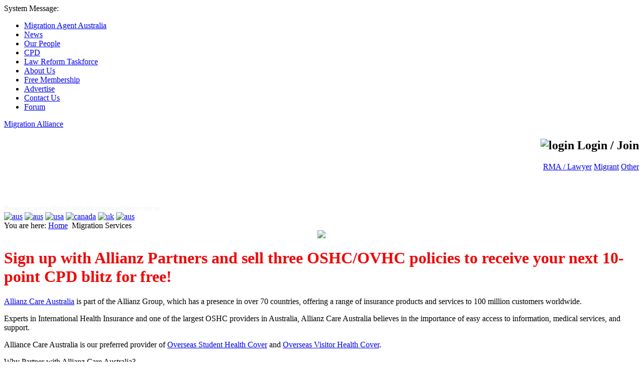

--- FILE ---
content_type: text/html; charset=utf-8
request_url: https://migrationalliance.com.au/migration-services/sponser/317/allianz-global-assistance-2.html
body_size: 8635
content:
<!DOCTYPE html PUBLIC "-//W3C//DTD XHTML 1.0 Transitional//EN" "http://www.w3.org/TR/xhtml1/DTD/xhtml1-transitional.dtd">
    <html xmlns="http://www.w3.org/1999/xhtml" xml:lang="en-gb" lang="en-gb" dir="ltr" >
        <head>
            <meta http-equiv="X-UA-Compatible" content="IE=Edge" />
                <meta http-equiv="Content-Type" content="text/html; charset=utf-8" />

                <meta name="majestic-site-verification" content="MJ12_e8122301-eb53-415d-beb2-a4c5881778df" />


                    
                           <base href="https://migrationalliance.com.au/" />
  <meta http-equiv="content-type" content="text/html; charset=utf-8" />
  <meta name="keywords" content="allianz,health,australia,care,support,services,information,access,commission,sales,oshc,insurance,partner,overseas,cover,rates,increased,including,portal,tools" />
  <meta name="description" content="Allianz Care Australia is part of the Allianz Group, which has a presence in over 70 countries, offering a range of insurance products and services to 100 million customers worldwide.
Experts in International Health Insurance and one of the largest OSHC providers in Australia, Allianz Care Australia believes in the importance of easy access to information, medical services, and support.
Alliance Care Australia is our preferred provider of Overseas Student Health Cover and Overseas Visitor Health Cover.
Why Partner with" />
  <meta name="generator" content="Australian Immigration" />
  <title>Sign up with Allianz Partners and sell three OSHC/OVHC policies to receive your next 10-point CPD blitz for free! - Migration Alliance</title>
  <link href="/templates/beez_20/favicon.ico" rel="shortcut icon" type="image/vnd.microsoft.icon" />
  <link rel="stylesheet" href="https://migrationalliance.com.au/components/com_redform/assets/css/tooltip.css" type="text/css" />
  <link rel="stylesheet" href="https://migrationalliance.com.au/components/com_redform/assets/css/redform.css" type="text/css" />
  <script src="/media/system/js/mootools-core.js" type="text/javascript"></script>
  <script src="/media/system/js/core.js" type="text/javascript"></script>
  <script src="/media/system/js/validate.js" type="text/javascript"></script>
  <script src="/media/system/js/mootools-more.js" type="text/javascript"></script>
  <script src="/redform.html" type="text/javascript"></script>
  <script src="/redform-3.html" type="text/javascript"></script>
  <script type="text/javascript">
window.addEvent('domready', function() {
			$$('.hasTip').each(function(el) {
				var title = el.get('title');
				if (title) {
					var parts = title.split('::', 2);
					el.store('tip:title', parts[0]);
					el.store('tip:text', parts[1]);
				}
			});
			var JTooltips = new Tips($$('.hasTip'), { maxTitleChars: 50, fixed: false});
		});window.addEvent('domready', function() {
			$$('.hasTipField').each(function(el) {
				var title = el.get('title');
				if (title) {
					var parts = title.split('::', 2);
					el.store('tip:title', parts[0]);
					el.store('tip:text', parts[1]);
				}
			});
			var JTooltips = new Tips($$('.hasTipField'), { maxTitleChars: 50, className: 'redformtip', fixed: false});
		});var currency = "";
var totalpricestr = "Total price";
var round_negative_price = 0;
var RecaptchaOptions = {
					   lang : 'en',
					   theme : 'white'
					};
  (function(i,s,o,g,r,a,m){i['GoogleAnalyticsObject']=r;i[r]=i[r]||function(){
  (i[r].q=i[r].q||[]).push(arguments)},i[r].l=1*new Date();a=s.createElement(o),
  m=s.getElementsByTagName(o)[0];a.async=1;a.src=g;m.parentNode.insertBefore(a,m)
  })(window,document,'script','https://www.google-analytics.com/analytics.js','ga');

  ga('create', 'UA-24556793-4', 'auto');
  ga('send', 'pageview');

  </script>
 

                    
                    <link href="https://migrationalliance.com.au/templates/beez_20/css/style.css" rel="stylesheet" type="text/css" />
                    <script type="text/javascript" src="https://migrationalliance.com.au/templates/beez_20/js/jquery.js"></script>
                    <script type="text/javascript" src="https://migrationalliance.com.au/templates/beez_20/js/jquery.cycle.min.js"></script>
                    <script type="text/javascript" src="https://migrationalliance.com.au/templates/beez_20/js/jcarousellite_min.js"></script>
                    <script type="text/javascript" src="https://migrationalliance.com.au/templates/beez_20/js/common.js"></script>
                    <!--[if lt IE 9]>
                            <link href="https://migrationalliance.com.au/templates/beez_20/css/ie7.css" rel="stylesheet" type="text/css" />
                    <![endif]-->


                                        <style type="text/css" >
                        .blog-text ul {
                            list-style-type:disc!important;
                            margin:5px;
                            margin-left:20px;
                        }
                        .blog-text ul li {
                            padding-bottom:3px;
                        }
                    </style>
                    </head>

                                        <body>




                        <!-- Start Alexa Certify Javascript -->
                        <!-- Blocked
			<script type="text/javascript">
                            _atrk_opts = { atrk_acct:"UCUVh1aon800WD", domain:"migrationalliance.com.au",dynamic: true};
                            (function() { var as = document.createElement('script'); as.type = 'text/javascript'; as.async = true; as.src = "https://d31qbv1cthcecs.cloudfront.net/atrk.js"; var s = document.getElementsByTagName('script')[0];s.parentNode.insertBefore(as, s); })();
                        </script>
			-->

                        <!-- End Alexa Certify Javascript -->
                        <!--OPTION3
                        367 
                        -->

                        <div class="message_cont">
                            <div id="heading">
                                System Message:
                            </div>
                            
<div id="system-message-container">
</div>


                        </div>
                        <div id="wrapper">
                            <div id="header">
                                <div id="menu">
                                    <ul>
                                        <li class="home"><a href="https://migrationalliance.com.au/">Migration Agent Australia</a></li>
                                        <li><a href="/immigration-daily-news/latest.html">News</a></li>
                                        <li><a href="/our-people/our-people/">Our People</a></li>
					<li><a href="https://legaltrainingaustralia.com/">CPD</a></li>
                                        <li><a href="/law-reform-taskforce/?Itemid=237">Law Reform Taskforce</a></li>
                                        <li><a href="/about-ma/about-the-alliance.html">About Us</a></li>
                                        <li><a href="/FAQ/free-membership/">Free Membership</a></li>
                                        <!-- <li><a href="/FAQ/">FAQ</a></li> -->
                                        <li><a href="/migration-services/money-and-finance/promote-your-business-with-migration-alliance.html">Advertise</a></li>
                                        <li><a href="/home/contact-us.html">Contact Us</a></li>
					<li><a href="http://forum.migrationalliance.com.au/forum.php">Forum</a></li>
                                    </ul>
                                </div>
                                <div id="logo"><a href="/">Migration Alliance</a></div>
                                <div class="right-header">
                                    <div class="login rounded" style="text-align:right; ">
                                        <!--NAME3 Array -->
                                            <h2><img src="/templates/beez_20/images/icon-login.png" alt="login"/> Login / Join</h2>
                                            <a class="rounded" href="/signin/rma/">RMA / Lawyer</a>
                                            <a  class="rounded" href="/signin/migrants/">Migrant</a>
                                            <!-- <a  class="rounded" href="/signin/other/sponsor/">Sponsor</a> -->
                                            <a  class="rounded" href="/signin/other/">Other</a>

                                                                            </div>

                                    <div class="search-form">

                                                                                <script type="text/javascript">
						$(document).ready(function(){
							function gallerySlideshow(selector, fade, duration) {
								var timer;
								if ($(selector).length > 0) {
									$(selector).children(':not(:first)').hide();
									timer = setInterval(function(){$(selector).children().first().fadeOut(fade).next().fadeIn(fade).end().appendTo(selector);}, duration);
								}
							};
	
    							gallerySlideshow('#siv-banner', 1400, 6400);
						});
                                        </script>
                                        <style type="text/css">

                                            .image-map {
                                                background: url('/templates/beez_20/images/socialmediabar_small_new.png');
                                                width: 339px;
                                                height: 43px;
                                                display: block;
                                                position: relative;
                                                margin-top:6px;

                                            }

                                            .image-map > a.map {
                                                position: absolute;
                                                display: block;

                                            }

					    .enquiry-text {
						color:#f2f2f2;
						font-size: 13px;
						text-align:left;
						margin-top:16px;
					    }
				            
					    .enquiry-text a {
						color:#f2f2f2;
						font-size: 13px;
						outline: none;
						text-decoration: none;
					    }

 					    .enquiry-text a:hover {
						color:#ffffff;

					   }


                                        </style>

                                        <div class="image-map social network">
                                            <a target="_blank" class="map" rel="Facebook" style="top: 0px; left: 0px; width: 55px; height: 54px;" href="https://www.facebook.com/pages/Migration-Alliance-Australia/122691634445404"></a>
                                            <a target="_blank" class="map" rel="Twitter" style="top: 0px; left: 55px; width: 55px; height: 54px" href="https://twitter.com/lianaallan"></a>
                                            <a target="_blank" class="map" rel="Linkedin" style="top: 0px; left: 110px; width: 55px; height: 54px" href="http://www.linkedin.com/groups/Migration-Alliance-Inc-Australian-Immigration-4499491"></a>
                                            <a target="_blank" class="map" rel="author" style="top: 0px; left: 165px; width: 55px; height: 54px; color:transparent;font-size:1px;" href="https://plus.google.com/112147174804513847012/posts">Liana Allan</a>
                                            <a target="_blank" class="map" rel="YouTube" style="top: 0px; left: 220px; width: 55px; height: 54px" href="http://www.youtube.com/user/ltaChannel"></a>
                                            <a  class="map" rel="Australian Immigration Daily News" style="top: 0px; left: 270px; width: 55px; height: 54px" href="/immigration-daily-news/latest.html"></a>
                                        </div>

					<div class="enquiry-text">Have an enquiry? Email: <a href="mailto:help@migrationalliance.com.au">help@migrationalliance.com.au</a></div>


                                        


                                    </div>
                                    <div class="cl"></div>
                                    <div class="flag">

                                                          <!--  <a target="_blank" href="http://migrationalliance.it/"><img src="https://migrationalliance.com.au/templates/beez_20/images/it-flag.png" alt="aus"/></a>    -->
                                        <a target="_blank" href="http://migrationalliance.com.au/cn/"><img src="https://migrationalliance.com.au/templates/beez_20/images/cn-flag.png" alt="aus"/></a>  
                                        <a target="_blank" href="http://migrationalliance.com.au/"><img src="https://migrationalliance.com.au/templates/beez_20/images/aus-flag.png" alt="aus"/></a>
                                        <a target="_blank" href="http://www.ailalawyer.com/"><img src="https://migrationalliance.com.au/templates/beez_20/images/usa-flag.png" alt="usa"/></a>
                                        <a target="_blank" href="http://e-certify.ca/"><img src="https://migrationalliance.com.au/templates/beez_20/images/canda-flag.png" alt="canada"/></a>
                                        <a target="_blank" href="http://oisc.homeoffice.gov.uk/"><img src="https://migrationalliance.com.au/templates/beez_20/images/uk-flag.png" alt="uk"/></a>
                                        <a target="_blank" href="http://www.iaa.govt.nz/"><img src="https://migrationalliance.com.au/templates/beez_20/images/aus1-flag.png" alt="aus" /></a>
                                    </div>
                                </div>
                            </div><!--header-->
                            <div class="cl"></div>



                            
                                    <div class="breadcrums rounded">
                                        
<div class="breadcrumbs">
<span class="showHere">You are here: </span><a href="/" class="pathway">Home</a> <img src="/templates/beez_20/images/system/arrow.png" alt=""  /> <span>Migration Services</span></div>



                                    </div>
                                    <div class="content-left">
                                        <div class="about-content rounded">
                                            <link href="https://migrationalliance.com.au/components/com_bizdirectory/css/style.css" rel="stylesheet" type="text/css">


<style>
    .form1 {
        /*  background-color: #DC3737;
                    color:#ffffff!important;*/

    }
    .form1 table tr td {
        color:#ffffff!important;
    }
    .form1 input[type="text"], .form1 select {

        height: 29px;
        width: 300px;
        font-size:16px;
        vertical-align: middle;

    }
    .form1 select {
        width: 224px;
    }
    .form1 .toggle-editor {
        display:none;
    }
    .form1 label {
        /*   color:#ffffff;*/
        font-size:16px;
    }
    .form1 .form1buttons, .form1 .toggle-editor, .form1 #editor-xtd-buttons {
        background: none repeat scroll 0 0 #454545;
        border: 0 none;
        border-radius: 5px 5px 5px 5px;
        color: #FFFFFF!important;
        cursor: pointer;
        font-size: 24px;
        font-weight: bold;
        height: 53px;
        margin-top: 10px;
        text-align: center;
        width: 225px;
        float:left;
        margin-right:10px;
    }
    .form1 #editor-xtd-buttons a, .form1 .toggle-editor a {
        color:#FFFFFF!important;
        text-decoration:none;
        line-height: 53px;
    }

    h1, #usertype {color:#ffffff !important; }
    #pagetitle{ color:#EE0909!important; }
.recaptchatable .recaptcha_r1_c1{background:none !important }
.recaptchatable .recaptcha_r2_c1 {background:none !important }
.recaptchatable .recaptcha_r2_c2 {background:none !important }
.recaptchatable .recaptcha_r3_c1 {background:none !important }
.recaptchatable .recaptcha_r3_c2 {background:none !important }
.recaptchatable .recaptcha_r3_c3 {background:none !important }

.recaptchatable .recaptcha_r4_c1 {background:none !important }
.recaptchatable .recaptcha_r4_c2 {background:none !important }
.recaptchatable .recaptcha_r4_c4 {background:none !important }

.recaptchatable .recaptcha_r4_c4 {background:none !important }
.recaptchatable .recaptcha_r7_c1 {background:none !important }
.recaptchatable .recaptcha_r8_c1 {background:none !important }
.recaptchatable .recaptcha_image_cell { background:none!important }
.recaptchatable #recaptcha_image img{ width:211px !important;}
.recaptcha_only_if_privacy{ display:none !important;}
</style>
    <div id="vasPhoto_uploads_Status" align="center" style="font-family:Verdana, Geneva, sans-serif; font-size:12px; color:black; line-height:25px;">

        <span class="uploadeFileWrapper_page"><img style="width:643px;height:auto;" src="https://migrationalliance.com.au/images/11226/Allianz_Care_Positive_MA.png"></span>
        <br clear="all">

    </div>

    <div class="sponsorpage"><h1 id="pagetitle">Sign up with Allianz Partners and sell three OSHC/OVHC policies to receive your next 10-point CPD blitz for free!</h1>

        
        <div id="content_show" >
            <p><a href="https://www.allianzcare.com.au/en.html" target="_blank">Allianz Care Australia</a> is part of the Allianz Group, which has a presence in over 70 countries, offering a range of insurance products and services to 100 million customers worldwide.</p>
<p>Experts in International Health Insurance and one of the largest OSHC providers in Australia, Allianz Care Australia believes in the importance of easy access to information, medical services, and support.</p>
<p>Alliance Care Australia is our preferred provider of <a href="https://www.allianzcare.com.au/en/student-visa-oshc.html" target="_blank">Overseas Student Health Cover</a> and <a href="https://www.allianzcare.com.au/en/visitors-visa-ovhc.html" target="_blank">Overseas Visitor Health Cover</a>.</p>
<p>Why Partner with Allianz Care Australia?</p>
<ul>
<li><strong>High Commission Rates</strong>: Earn increased commission for eligible OVHC (17%) and OSHC (16%) policy sales.</li>
<li><strong>Global Coverage</strong>: Our services extend globally, including countries like India, Pakistan, Nepal, and Malaysia.</li>
<li><strong>Easy Registration</strong>: Simply fill out the <a href="/media/LTA_Agent_Application_including_DoA_and_MAA_June_2024.pdf" target="_blank">application form</a> & return it to <a href="mailto:migrationalliance@allianz-assistance.com.au">migrationalliance@allianz-assistance.com.au</a></li>
</ul>
<p><br />What You Gain:</p>
<ul>
<li><strong>Access to Health Partner Portal</strong>: Navigate easily through our user-friendly interface and enjoy streamlined processes.</li>
<li><strong>Referral Purchase Path</strong>: Each agent receives a unique URL for sales, enhancing efficiency.</li>
<li><strong>Regular Webinars</strong>: Allianz Care Australia runs regular webinar information sessions. If you are interested in participating in a session, contact us by using the online enquiry form.</li>
</ul>
<p>What Your Clients Get:</p>
<ul>
<li><strong>Extensive Direct Billing Network</strong>: Access mental health professionals and 24/7 telehealth services.</li>
<li><strong>Innovative Health Tools</strong>: Enjoy Sonder's support tools for international students, including 24/7 assistance and personal advice.</li>
<li><strong>24/7 Medical Emergency Helpline</strong>: Peace of mind with round-the-clock support.</li>
<li><strong>Dedicated Portals and Apps</strong>: Specialized portals and the Allianz MyHealth App cater to specific needs.</li>
</ul>
<p>What's in it for You:</p>
<ul>
<li><strong>Increased Commission Rates</strong>: Eligible OVHC and OSHC policy sales offer up to 17% and 16% commissions, respectively (subject to completed Deed of Accession).</li>
<li><strong>Dedicated Account Managers</strong>: Receive personalized support for your business needs.</li>
<li><strong>Training Opportunities</strong>: Access product and portal training to enhance your skills.</li>
</ul>
<p>Partner with <a href="https://emarketing-au.s3-ap-southeast-2.amazonaws.com/920211/aLtKtwUkcMsW5IwCSj1x2iujehz7HMTtDmsK1QIllLc/3820793.pdf" target="_blank">Allianz Care Australia</a> today for a seamless experience and unparalleled support in health insurance.</p>
<p>Need more information? Check out Allianz Care Australia’s <a href="https://www.allianzcare.com.au/en/partners.html" target="_blank">Partners information</a>.</p> 
        </div>
    </div>
    </div></div>
    
        <script>
            $(window).scroll(function() {
                $('.float').stop();
                      
                var content =  $('.content-left').outerHeight();
                var form = $('.float').outerHeight();
                if ((content - form) > 0 ) {
                    var diff =  content - form - 50 ;
                    
                   // console.log($(this).scrollTop() + "-" + diff);
                    if ($(this).scrollTop() < (diff)){
                               
                        if ($(this).scrollTop() == '0') {
                                
                            $('.float').animate({ top:"0px" }, 'fast');
                        }else{
                            $('.float').animate({ top: $(this).scrollTop() + 10 + "px" }, 'fast');
                        }
                    }
                }
            });

        </script>
        <div class="content-right rounded">

            <div class="enquiry-form rounded float" style="position:relative;" >

                <div style="font-size:35px; padding:5px;  position:relative; left:-39px; width:270px; height:50px; top:9px; padding-left:55px; color:red; font-weight:bold; background-image:url('/templates/beez_20/images/enquirenow.png')" class="rounded">Enquire about</div>
                <br />
                <form action="/redform-2.html" method="post" name="redform" class="" enctype="multipart/form-data" onsubmit="return CheckSubmit();"><div id="redform" class="redform-form"><div id="formfield1" class="formbox" style="display: block;"><div id="fieldline_1354" class="fieldline type-textfield"><div id="field_1354" class="label"><label for="field1354">Your Name</label></div><div class="field"><input class=" required" type="text" name="field1354.1[text][]" id="field1354"  size="25" maxlength="250" value="" />
</div><div class="fieldinfo"> <span class="editlinktip hasTipField" title="Required" style="text-decoration: none; color: #333;"><img src="https://migrationalliance.com.au/components/com_redform/assets/images/warning.png" alt="Required"  /></span></div></div><div id="fieldline_1355" class="fieldline type-email"><div id="field_1355" class="label"><label for="field1355">Your Email</label></div><div class="field"><div class="emailfields"><div class="emailfield"><input class=" required" type="text" name="field1355.1[email][]" id="field1355"  size="25" maxlength="250" value="" />
</div>
</div>
</div><div class="fieldinfo"> <span class="editlinktip hasTipField" title="Required" style="text-decoration: none; color: #333;"><img src="https://migrationalliance.com.au/components/com_redform/assets/images/warning.png" alt="Required"  /></span></div></div><div id="fieldline_1356" class="fieldline type-textfield"><div id="field_1356" class="label"><label for="field1356">Phone Number</label></div><div class="field"><input class="" type="text" name="field1356.1[text][]" id="field1356"  size="25" maxlength="250" value="" />
</div></div><div id="fieldline_1357" class="fieldline type-textfield"><div id="field_1357" class="label"><label for="field1357">Your MARN</label></div><div class="field"><input class=" required" type="text" name="field1357.1[text][]" id="field1357"  size="25" maxlength="250" value="" />
</div><div class="fieldinfo"> <span class="editlinktip hasTipField" title="Required" style="text-decoration: none; color: #333;"><img src="https://migrationalliance.com.au/components/com_redform/assets/images/warning.png" alt="Required"  /></span></div></div><div id="fieldline_1358" class="fieldline type-textarea"><div id="field_1358" class="label"><label for="field1358">Describe Your Request</label></div><div class="field"><textarea class=" required" name="field1358.1[textarea]" id="field1358"  cols="25" rows="6"></textarea>
</div><div class="fieldinfo"> <span class="editlinktip hasTipField" title="Required" style="text-decoration: none; color: #333;"><img src="https://migrationalliance.com.au/components/com_redform/assets/images/warning.png" alt="Required"  /></span></div></div></div><div class="fieldline"><div class="label"><label>Captcha Check</label></div><div id="redformcaptcha"><script type="text/javascript"  src="https://www.google.com/recaptcha/api.js"></script>
			<style>
  			  .g-recaptcha>div>div>iframe {
     			  width: 225px;}
			</style>
			<div class="g-recaptcha" data-sitekey="6LdHlU4UAAAAAExoe9-9Eo7IJC2209mWIPO8-Usz"></div></div></div><input type="hidden" name="curform" value="1" /><input type="hidden" name="form_id" value="254" /><input type="hidden" name="multi" value="1" /></div><div id="submit_button" style="display: block;" class="submitform"><input type="submit" id="regularsubmit" name="submit" value="Submit" /></div><input type="hidden" name="task" value="save" /><input type="hidden" name="controller" value="redform" /><input type="hidden" name="referer" value="https://migrationalliance.com.au/migration-services/sponser/317/allianz-global-assistance-2.html" /></form>                <center>
                    <a class="policy" href="/terms-and-conditions/terms-and-conditions.html">Privacy Policy</a>
                </center>
            </div>
        <div><a href="http://www.artio.net" style="font-size: 8px; visibility: visible; display: inline;" title="Web development, Joomla, CMS, CRM, Online shop software, databases">Joomla SEF URLs by Artio</a></div>
                                        </div>
                                        <div class="cl"></div>
                                        <div class="about-list rounded">
                                            <ul>
                                                <li><a href="/news/">Migration Alliance News</a></li>
                                                <li><a href="/home/contact-us.html">Contact us</a></li>
                                                <li><a href="/find/rma/">Find a Registred Migration Agent</a></li>
                                                <li><a href="/migration-services/sponser/317/allianz-global-assistance.html">Migration Alliance &amp; Allianz Care</a></li>
                                                <li><a href="/about-ma/about-the-alliance.html">About the Alliance</a></li>
                                                <li><a href="/signin/rma/">Sign Up as RMA / Lawyer</a></li>
                                                <li><a href="/signup/migrants/">Sign Up as a Migrant</a></li>
                                                <li><a href="/signup/other/">Sign Up as Other</a></li>
                                            </ul>
                                            <ul>
                                                <li><a href="/signup/other/student">Sign Up as Student</a></li>
                                                <li><a href="/signup/other/college">Sign Up as College</a></li>
                                                <li><a href="/signup/other/sponsor">Sign Up as Sponsor</a></li>
                                                <li><a href="/search/">Search...</a></li>
                                                <li><a href="/FAQ/">FAQ</a></li>
                                                <li><a href="/our-people/">Our People</a></li>
                                                <li><a href="/law-reform-taskforce/?Itemid=237">Law Reform Taskforce</a></li>
                                                <li><a href="/about-ma/about-the-alliance.html">About us</a></li>
                                            </ul>
                                            <div class="cl"></div>
                                        </div>
                                    </div>

                                                            </div><!--wrapper-->
                        <div class="cl"></div>
                        <div id="footer" class="rounded">
                            <div itemscope  style="color:#FFF; padding-top:5px; padding-left:25px;" align="left">
                                <span itemprop="name">Migration Alliance</span> - 
                                <span itemprop="address" itemscope itemtype="http://schema.org/PostalAddress">
                                    <span itemprop="streetAddress">Level 10 & 11, 66 Clarence Street</span> 
                                    <span itemprop="addressLocality">Sydney</span>,
                                    <span itemprop="addressRegion">NSW</span>
                                    <span itemprop="postalCode">2000</span>
                                    <span itemprop="addressCountry">Australia</span>
                                </span>
                                <span itemprop="telephone">(02) 9008 1306</span>
                            </div>
                            <div class="copy-text" style="padding-top:10px;">&copy; Migration Alliance <strong>INC 9891671</strong> <a class="terms" href="/terms-and-conditions/terms-and-conditions.html">&nbsp;&nbsp;Terms and Conditions</a></div>


                            <div class="face-btn" style="margin-top:-20px;"><div id="fb-root"></div>
				
					
					<script>(function(d, s, id) {
  					var js, fjs = d.getElementsByTagName(s)[0];
  					if (d.getElementById(id)) return;
  						js = d.createElement(s); js.id = id;
  						js.src = "//connect.facebook.net/en_US/sdk.js#xfbml=1&version=v2.6&appId=485823118168471";
  						fjs.parentNode.insertBefore(js, fjs);
					}(document, 'script', 'facebook-jssdk'));</script>
					

                                <div class="fb-like" data-href="https://www.facebook.com/pages/Migration-Alliance-Australia/122691634445404" data-send="true" data-layout="button_count" data-width="150" data-show-faces="false"></div></div>


                                                            <script type="text/javascript" src="/templates/beez_20/js/tools.jquery.js"></script>
                            

                            <script>
                            jQuery(document).ready(function() { 
                                // jQuery("dd.error").remove();
                                jQuery("dt.error").remove();
                                                                                 
                                if (jQuery("#system-message-container").html().length > 1) {
                                    jQuery("#system-message-container").append('<a href="javascript:void(0)" class="button green close">Close</a>');
                                                                                         
                                    $('.message_cont').reveal({ // The item which will be opened with reveal
                                        animation: 'fadeAndPop',                   // fade, fadeAndPop, none
                                        animationspeed: 600,                       // how fast animtions are
                                        closeonbackgroundclick: true,              // if you click background will modal close?
                                        dismissmodalclass: 'close'    // the class of a button or element that will close an open modal
                                    });
                                }
                                                                
                                                                
                                jQuery('#modalWindowLink').attr("rel","{handler:'iframe',size: {x: 600, y: 600}}");
                                                                                                                                                                                                                                                                                                                                                                                                                                                                                                                                                                                                                          
                                // jQuery.post('/newsupdate/',function(e){});

                                                                                                                                                                                                                                                                                                                                                                                                                                                                                                                                                                                                                    
                                                                                                                                                                                                                                                                                                                                                                                                                                                                                                                                                                                                                                              
                            });
                                                             
                                                           

                            </script>

			
			    	
                            <script type="text/javascript">

                            var _gaq = _gaq || [];
                            _gaq.push(['_setAccount', 'UA-24556793-4']);
                            _gaq.push(['_trackPageview']);

                            (function() {
                                var ga = document.createElement('script'); ga.type = 'text/javascript'; ga.async = true;
                                ga.src = ('https:' == document.location.protocol ? 'https://ssl' : 'http://www') + '.google-analytics.com/ga.js';
                                var s = document.getElementsByTagName('script')[0]; s.parentNode.insertBefore(ga, s);
                            })();

                            </script>
			    

                        </div>

			<!-- Begin Constant Contact Active Forms -->
			
			     <script> var _ctct_m = "c93f6a919bd1e019b8e82818e8fe584c"; </script>
			     <script id="signupScript" src="//static.ctctcdn.com/js/signup-form-widget/current/signup-form-widget.min.js" async defer></script>
			
			<!-- End Constant Contact Active Forms -->

                    </body>
                    </html>
                

--- FILE ---
content_type: text/html; charset=utf-8
request_url: https://www.google.com/recaptcha/api2/anchor?ar=1&k=6LdHlU4UAAAAAExoe9-9Eo7IJC2209mWIPO8-Usz&co=aHR0cHM6Ly9taWdyYXRpb25hbGxpYW5jZS5jb20uYXU6NDQz&hl=en&v=N67nZn4AqZkNcbeMu4prBgzg&size=normal&anchor-ms=20000&execute-ms=30000&cb=8dfe8m68fw22
body_size: 49434
content:
<!DOCTYPE HTML><html dir="ltr" lang="en"><head><meta http-equiv="Content-Type" content="text/html; charset=UTF-8">
<meta http-equiv="X-UA-Compatible" content="IE=edge">
<title>reCAPTCHA</title>
<style type="text/css">
/* cyrillic-ext */
@font-face {
  font-family: 'Roboto';
  font-style: normal;
  font-weight: 400;
  font-stretch: 100%;
  src: url(//fonts.gstatic.com/s/roboto/v48/KFO7CnqEu92Fr1ME7kSn66aGLdTylUAMa3GUBHMdazTgWw.woff2) format('woff2');
  unicode-range: U+0460-052F, U+1C80-1C8A, U+20B4, U+2DE0-2DFF, U+A640-A69F, U+FE2E-FE2F;
}
/* cyrillic */
@font-face {
  font-family: 'Roboto';
  font-style: normal;
  font-weight: 400;
  font-stretch: 100%;
  src: url(//fonts.gstatic.com/s/roboto/v48/KFO7CnqEu92Fr1ME7kSn66aGLdTylUAMa3iUBHMdazTgWw.woff2) format('woff2');
  unicode-range: U+0301, U+0400-045F, U+0490-0491, U+04B0-04B1, U+2116;
}
/* greek-ext */
@font-face {
  font-family: 'Roboto';
  font-style: normal;
  font-weight: 400;
  font-stretch: 100%;
  src: url(//fonts.gstatic.com/s/roboto/v48/KFO7CnqEu92Fr1ME7kSn66aGLdTylUAMa3CUBHMdazTgWw.woff2) format('woff2');
  unicode-range: U+1F00-1FFF;
}
/* greek */
@font-face {
  font-family: 'Roboto';
  font-style: normal;
  font-weight: 400;
  font-stretch: 100%;
  src: url(//fonts.gstatic.com/s/roboto/v48/KFO7CnqEu92Fr1ME7kSn66aGLdTylUAMa3-UBHMdazTgWw.woff2) format('woff2');
  unicode-range: U+0370-0377, U+037A-037F, U+0384-038A, U+038C, U+038E-03A1, U+03A3-03FF;
}
/* math */
@font-face {
  font-family: 'Roboto';
  font-style: normal;
  font-weight: 400;
  font-stretch: 100%;
  src: url(//fonts.gstatic.com/s/roboto/v48/KFO7CnqEu92Fr1ME7kSn66aGLdTylUAMawCUBHMdazTgWw.woff2) format('woff2');
  unicode-range: U+0302-0303, U+0305, U+0307-0308, U+0310, U+0312, U+0315, U+031A, U+0326-0327, U+032C, U+032F-0330, U+0332-0333, U+0338, U+033A, U+0346, U+034D, U+0391-03A1, U+03A3-03A9, U+03B1-03C9, U+03D1, U+03D5-03D6, U+03F0-03F1, U+03F4-03F5, U+2016-2017, U+2034-2038, U+203C, U+2040, U+2043, U+2047, U+2050, U+2057, U+205F, U+2070-2071, U+2074-208E, U+2090-209C, U+20D0-20DC, U+20E1, U+20E5-20EF, U+2100-2112, U+2114-2115, U+2117-2121, U+2123-214F, U+2190, U+2192, U+2194-21AE, U+21B0-21E5, U+21F1-21F2, U+21F4-2211, U+2213-2214, U+2216-22FF, U+2308-230B, U+2310, U+2319, U+231C-2321, U+2336-237A, U+237C, U+2395, U+239B-23B7, U+23D0, U+23DC-23E1, U+2474-2475, U+25AF, U+25B3, U+25B7, U+25BD, U+25C1, U+25CA, U+25CC, U+25FB, U+266D-266F, U+27C0-27FF, U+2900-2AFF, U+2B0E-2B11, U+2B30-2B4C, U+2BFE, U+3030, U+FF5B, U+FF5D, U+1D400-1D7FF, U+1EE00-1EEFF;
}
/* symbols */
@font-face {
  font-family: 'Roboto';
  font-style: normal;
  font-weight: 400;
  font-stretch: 100%;
  src: url(//fonts.gstatic.com/s/roboto/v48/KFO7CnqEu92Fr1ME7kSn66aGLdTylUAMaxKUBHMdazTgWw.woff2) format('woff2');
  unicode-range: U+0001-000C, U+000E-001F, U+007F-009F, U+20DD-20E0, U+20E2-20E4, U+2150-218F, U+2190, U+2192, U+2194-2199, U+21AF, U+21E6-21F0, U+21F3, U+2218-2219, U+2299, U+22C4-22C6, U+2300-243F, U+2440-244A, U+2460-24FF, U+25A0-27BF, U+2800-28FF, U+2921-2922, U+2981, U+29BF, U+29EB, U+2B00-2BFF, U+4DC0-4DFF, U+FFF9-FFFB, U+10140-1018E, U+10190-1019C, U+101A0, U+101D0-101FD, U+102E0-102FB, U+10E60-10E7E, U+1D2C0-1D2D3, U+1D2E0-1D37F, U+1F000-1F0FF, U+1F100-1F1AD, U+1F1E6-1F1FF, U+1F30D-1F30F, U+1F315, U+1F31C, U+1F31E, U+1F320-1F32C, U+1F336, U+1F378, U+1F37D, U+1F382, U+1F393-1F39F, U+1F3A7-1F3A8, U+1F3AC-1F3AF, U+1F3C2, U+1F3C4-1F3C6, U+1F3CA-1F3CE, U+1F3D4-1F3E0, U+1F3ED, U+1F3F1-1F3F3, U+1F3F5-1F3F7, U+1F408, U+1F415, U+1F41F, U+1F426, U+1F43F, U+1F441-1F442, U+1F444, U+1F446-1F449, U+1F44C-1F44E, U+1F453, U+1F46A, U+1F47D, U+1F4A3, U+1F4B0, U+1F4B3, U+1F4B9, U+1F4BB, U+1F4BF, U+1F4C8-1F4CB, U+1F4D6, U+1F4DA, U+1F4DF, U+1F4E3-1F4E6, U+1F4EA-1F4ED, U+1F4F7, U+1F4F9-1F4FB, U+1F4FD-1F4FE, U+1F503, U+1F507-1F50B, U+1F50D, U+1F512-1F513, U+1F53E-1F54A, U+1F54F-1F5FA, U+1F610, U+1F650-1F67F, U+1F687, U+1F68D, U+1F691, U+1F694, U+1F698, U+1F6AD, U+1F6B2, U+1F6B9-1F6BA, U+1F6BC, U+1F6C6-1F6CF, U+1F6D3-1F6D7, U+1F6E0-1F6EA, U+1F6F0-1F6F3, U+1F6F7-1F6FC, U+1F700-1F7FF, U+1F800-1F80B, U+1F810-1F847, U+1F850-1F859, U+1F860-1F887, U+1F890-1F8AD, U+1F8B0-1F8BB, U+1F8C0-1F8C1, U+1F900-1F90B, U+1F93B, U+1F946, U+1F984, U+1F996, U+1F9E9, U+1FA00-1FA6F, U+1FA70-1FA7C, U+1FA80-1FA89, U+1FA8F-1FAC6, U+1FACE-1FADC, U+1FADF-1FAE9, U+1FAF0-1FAF8, U+1FB00-1FBFF;
}
/* vietnamese */
@font-face {
  font-family: 'Roboto';
  font-style: normal;
  font-weight: 400;
  font-stretch: 100%;
  src: url(//fonts.gstatic.com/s/roboto/v48/KFO7CnqEu92Fr1ME7kSn66aGLdTylUAMa3OUBHMdazTgWw.woff2) format('woff2');
  unicode-range: U+0102-0103, U+0110-0111, U+0128-0129, U+0168-0169, U+01A0-01A1, U+01AF-01B0, U+0300-0301, U+0303-0304, U+0308-0309, U+0323, U+0329, U+1EA0-1EF9, U+20AB;
}
/* latin-ext */
@font-face {
  font-family: 'Roboto';
  font-style: normal;
  font-weight: 400;
  font-stretch: 100%;
  src: url(//fonts.gstatic.com/s/roboto/v48/KFO7CnqEu92Fr1ME7kSn66aGLdTylUAMa3KUBHMdazTgWw.woff2) format('woff2');
  unicode-range: U+0100-02BA, U+02BD-02C5, U+02C7-02CC, U+02CE-02D7, U+02DD-02FF, U+0304, U+0308, U+0329, U+1D00-1DBF, U+1E00-1E9F, U+1EF2-1EFF, U+2020, U+20A0-20AB, U+20AD-20C0, U+2113, U+2C60-2C7F, U+A720-A7FF;
}
/* latin */
@font-face {
  font-family: 'Roboto';
  font-style: normal;
  font-weight: 400;
  font-stretch: 100%;
  src: url(//fonts.gstatic.com/s/roboto/v48/KFO7CnqEu92Fr1ME7kSn66aGLdTylUAMa3yUBHMdazQ.woff2) format('woff2');
  unicode-range: U+0000-00FF, U+0131, U+0152-0153, U+02BB-02BC, U+02C6, U+02DA, U+02DC, U+0304, U+0308, U+0329, U+2000-206F, U+20AC, U+2122, U+2191, U+2193, U+2212, U+2215, U+FEFF, U+FFFD;
}
/* cyrillic-ext */
@font-face {
  font-family: 'Roboto';
  font-style: normal;
  font-weight: 500;
  font-stretch: 100%;
  src: url(//fonts.gstatic.com/s/roboto/v48/KFO7CnqEu92Fr1ME7kSn66aGLdTylUAMa3GUBHMdazTgWw.woff2) format('woff2');
  unicode-range: U+0460-052F, U+1C80-1C8A, U+20B4, U+2DE0-2DFF, U+A640-A69F, U+FE2E-FE2F;
}
/* cyrillic */
@font-face {
  font-family: 'Roboto';
  font-style: normal;
  font-weight: 500;
  font-stretch: 100%;
  src: url(//fonts.gstatic.com/s/roboto/v48/KFO7CnqEu92Fr1ME7kSn66aGLdTylUAMa3iUBHMdazTgWw.woff2) format('woff2');
  unicode-range: U+0301, U+0400-045F, U+0490-0491, U+04B0-04B1, U+2116;
}
/* greek-ext */
@font-face {
  font-family: 'Roboto';
  font-style: normal;
  font-weight: 500;
  font-stretch: 100%;
  src: url(//fonts.gstatic.com/s/roboto/v48/KFO7CnqEu92Fr1ME7kSn66aGLdTylUAMa3CUBHMdazTgWw.woff2) format('woff2');
  unicode-range: U+1F00-1FFF;
}
/* greek */
@font-face {
  font-family: 'Roboto';
  font-style: normal;
  font-weight: 500;
  font-stretch: 100%;
  src: url(//fonts.gstatic.com/s/roboto/v48/KFO7CnqEu92Fr1ME7kSn66aGLdTylUAMa3-UBHMdazTgWw.woff2) format('woff2');
  unicode-range: U+0370-0377, U+037A-037F, U+0384-038A, U+038C, U+038E-03A1, U+03A3-03FF;
}
/* math */
@font-face {
  font-family: 'Roboto';
  font-style: normal;
  font-weight: 500;
  font-stretch: 100%;
  src: url(//fonts.gstatic.com/s/roboto/v48/KFO7CnqEu92Fr1ME7kSn66aGLdTylUAMawCUBHMdazTgWw.woff2) format('woff2');
  unicode-range: U+0302-0303, U+0305, U+0307-0308, U+0310, U+0312, U+0315, U+031A, U+0326-0327, U+032C, U+032F-0330, U+0332-0333, U+0338, U+033A, U+0346, U+034D, U+0391-03A1, U+03A3-03A9, U+03B1-03C9, U+03D1, U+03D5-03D6, U+03F0-03F1, U+03F4-03F5, U+2016-2017, U+2034-2038, U+203C, U+2040, U+2043, U+2047, U+2050, U+2057, U+205F, U+2070-2071, U+2074-208E, U+2090-209C, U+20D0-20DC, U+20E1, U+20E5-20EF, U+2100-2112, U+2114-2115, U+2117-2121, U+2123-214F, U+2190, U+2192, U+2194-21AE, U+21B0-21E5, U+21F1-21F2, U+21F4-2211, U+2213-2214, U+2216-22FF, U+2308-230B, U+2310, U+2319, U+231C-2321, U+2336-237A, U+237C, U+2395, U+239B-23B7, U+23D0, U+23DC-23E1, U+2474-2475, U+25AF, U+25B3, U+25B7, U+25BD, U+25C1, U+25CA, U+25CC, U+25FB, U+266D-266F, U+27C0-27FF, U+2900-2AFF, U+2B0E-2B11, U+2B30-2B4C, U+2BFE, U+3030, U+FF5B, U+FF5D, U+1D400-1D7FF, U+1EE00-1EEFF;
}
/* symbols */
@font-face {
  font-family: 'Roboto';
  font-style: normal;
  font-weight: 500;
  font-stretch: 100%;
  src: url(//fonts.gstatic.com/s/roboto/v48/KFO7CnqEu92Fr1ME7kSn66aGLdTylUAMaxKUBHMdazTgWw.woff2) format('woff2');
  unicode-range: U+0001-000C, U+000E-001F, U+007F-009F, U+20DD-20E0, U+20E2-20E4, U+2150-218F, U+2190, U+2192, U+2194-2199, U+21AF, U+21E6-21F0, U+21F3, U+2218-2219, U+2299, U+22C4-22C6, U+2300-243F, U+2440-244A, U+2460-24FF, U+25A0-27BF, U+2800-28FF, U+2921-2922, U+2981, U+29BF, U+29EB, U+2B00-2BFF, U+4DC0-4DFF, U+FFF9-FFFB, U+10140-1018E, U+10190-1019C, U+101A0, U+101D0-101FD, U+102E0-102FB, U+10E60-10E7E, U+1D2C0-1D2D3, U+1D2E0-1D37F, U+1F000-1F0FF, U+1F100-1F1AD, U+1F1E6-1F1FF, U+1F30D-1F30F, U+1F315, U+1F31C, U+1F31E, U+1F320-1F32C, U+1F336, U+1F378, U+1F37D, U+1F382, U+1F393-1F39F, U+1F3A7-1F3A8, U+1F3AC-1F3AF, U+1F3C2, U+1F3C4-1F3C6, U+1F3CA-1F3CE, U+1F3D4-1F3E0, U+1F3ED, U+1F3F1-1F3F3, U+1F3F5-1F3F7, U+1F408, U+1F415, U+1F41F, U+1F426, U+1F43F, U+1F441-1F442, U+1F444, U+1F446-1F449, U+1F44C-1F44E, U+1F453, U+1F46A, U+1F47D, U+1F4A3, U+1F4B0, U+1F4B3, U+1F4B9, U+1F4BB, U+1F4BF, U+1F4C8-1F4CB, U+1F4D6, U+1F4DA, U+1F4DF, U+1F4E3-1F4E6, U+1F4EA-1F4ED, U+1F4F7, U+1F4F9-1F4FB, U+1F4FD-1F4FE, U+1F503, U+1F507-1F50B, U+1F50D, U+1F512-1F513, U+1F53E-1F54A, U+1F54F-1F5FA, U+1F610, U+1F650-1F67F, U+1F687, U+1F68D, U+1F691, U+1F694, U+1F698, U+1F6AD, U+1F6B2, U+1F6B9-1F6BA, U+1F6BC, U+1F6C6-1F6CF, U+1F6D3-1F6D7, U+1F6E0-1F6EA, U+1F6F0-1F6F3, U+1F6F7-1F6FC, U+1F700-1F7FF, U+1F800-1F80B, U+1F810-1F847, U+1F850-1F859, U+1F860-1F887, U+1F890-1F8AD, U+1F8B0-1F8BB, U+1F8C0-1F8C1, U+1F900-1F90B, U+1F93B, U+1F946, U+1F984, U+1F996, U+1F9E9, U+1FA00-1FA6F, U+1FA70-1FA7C, U+1FA80-1FA89, U+1FA8F-1FAC6, U+1FACE-1FADC, U+1FADF-1FAE9, U+1FAF0-1FAF8, U+1FB00-1FBFF;
}
/* vietnamese */
@font-face {
  font-family: 'Roboto';
  font-style: normal;
  font-weight: 500;
  font-stretch: 100%;
  src: url(//fonts.gstatic.com/s/roboto/v48/KFO7CnqEu92Fr1ME7kSn66aGLdTylUAMa3OUBHMdazTgWw.woff2) format('woff2');
  unicode-range: U+0102-0103, U+0110-0111, U+0128-0129, U+0168-0169, U+01A0-01A1, U+01AF-01B0, U+0300-0301, U+0303-0304, U+0308-0309, U+0323, U+0329, U+1EA0-1EF9, U+20AB;
}
/* latin-ext */
@font-face {
  font-family: 'Roboto';
  font-style: normal;
  font-weight: 500;
  font-stretch: 100%;
  src: url(//fonts.gstatic.com/s/roboto/v48/KFO7CnqEu92Fr1ME7kSn66aGLdTylUAMa3KUBHMdazTgWw.woff2) format('woff2');
  unicode-range: U+0100-02BA, U+02BD-02C5, U+02C7-02CC, U+02CE-02D7, U+02DD-02FF, U+0304, U+0308, U+0329, U+1D00-1DBF, U+1E00-1E9F, U+1EF2-1EFF, U+2020, U+20A0-20AB, U+20AD-20C0, U+2113, U+2C60-2C7F, U+A720-A7FF;
}
/* latin */
@font-face {
  font-family: 'Roboto';
  font-style: normal;
  font-weight: 500;
  font-stretch: 100%;
  src: url(//fonts.gstatic.com/s/roboto/v48/KFO7CnqEu92Fr1ME7kSn66aGLdTylUAMa3yUBHMdazQ.woff2) format('woff2');
  unicode-range: U+0000-00FF, U+0131, U+0152-0153, U+02BB-02BC, U+02C6, U+02DA, U+02DC, U+0304, U+0308, U+0329, U+2000-206F, U+20AC, U+2122, U+2191, U+2193, U+2212, U+2215, U+FEFF, U+FFFD;
}
/* cyrillic-ext */
@font-face {
  font-family: 'Roboto';
  font-style: normal;
  font-weight: 900;
  font-stretch: 100%;
  src: url(//fonts.gstatic.com/s/roboto/v48/KFO7CnqEu92Fr1ME7kSn66aGLdTylUAMa3GUBHMdazTgWw.woff2) format('woff2');
  unicode-range: U+0460-052F, U+1C80-1C8A, U+20B4, U+2DE0-2DFF, U+A640-A69F, U+FE2E-FE2F;
}
/* cyrillic */
@font-face {
  font-family: 'Roboto';
  font-style: normal;
  font-weight: 900;
  font-stretch: 100%;
  src: url(//fonts.gstatic.com/s/roboto/v48/KFO7CnqEu92Fr1ME7kSn66aGLdTylUAMa3iUBHMdazTgWw.woff2) format('woff2');
  unicode-range: U+0301, U+0400-045F, U+0490-0491, U+04B0-04B1, U+2116;
}
/* greek-ext */
@font-face {
  font-family: 'Roboto';
  font-style: normal;
  font-weight: 900;
  font-stretch: 100%;
  src: url(//fonts.gstatic.com/s/roboto/v48/KFO7CnqEu92Fr1ME7kSn66aGLdTylUAMa3CUBHMdazTgWw.woff2) format('woff2');
  unicode-range: U+1F00-1FFF;
}
/* greek */
@font-face {
  font-family: 'Roboto';
  font-style: normal;
  font-weight: 900;
  font-stretch: 100%;
  src: url(//fonts.gstatic.com/s/roboto/v48/KFO7CnqEu92Fr1ME7kSn66aGLdTylUAMa3-UBHMdazTgWw.woff2) format('woff2');
  unicode-range: U+0370-0377, U+037A-037F, U+0384-038A, U+038C, U+038E-03A1, U+03A3-03FF;
}
/* math */
@font-face {
  font-family: 'Roboto';
  font-style: normal;
  font-weight: 900;
  font-stretch: 100%;
  src: url(//fonts.gstatic.com/s/roboto/v48/KFO7CnqEu92Fr1ME7kSn66aGLdTylUAMawCUBHMdazTgWw.woff2) format('woff2');
  unicode-range: U+0302-0303, U+0305, U+0307-0308, U+0310, U+0312, U+0315, U+031A, U+0326-0327, U+032C, U+032F-0330, U+0332-0333, U+0338, U+033A, U+0346, U+034D, U+0391-03A1, U+03A3-03A9, U+03B1-03C9, U+03D1, U+03D5-03D6, U+03F0-03F1, U+03F4-03F5, U+2016-2017, U+2034-2038, U+203C, U+2040, U+2043, U+2047, U+2050, U+2057, U+205F, U+2070-2071, U+2074-208E, U+2090-209C, U+20D0-20DC, U+20E1, U+20E5-20EF, U+2100-2112, U+2114-2115, U+2117-2121, U+2123-214F, U+2190, U+2192, U+2194-21AE, U+21B0-21E5, U+21F1-21F2, U+21F4-2211, U+2213-2214, U+2216-22FF, U+2308-230B, U+2310, U+2319, U+231C-2321, U+2336-237A, U+237C, U+2395, U+239B-23B7, U+23D0, U+23DC-23E1, U+2474-2475, U+25AF, U+25B3, U+25B7, U+25BD, U+25C1, U+25CA, U+25CC, U+25FB, U+266D-266F, U+27C0-27FF, U+2900-2AFF, U+2B0E-2B11, U+2B30-2B4C, U+2BFE, U+3030, U+FF5B, U+FF5D, U+1D400-1D7FF, U+1EE00-1EEFF;
}
/* symbols */
@font-face {
  font-family: 'Roboto';
  font-style: normal;
  font-weight: 900;
  font-stretch: 100%;
  src: url(//fonts.gstatic.com/s/roboto/v48/KFO7CnqEu92Fr1ME7kSn66aGLdTylUAMaxKUBHMdazTgWw.woff2) format('woff2');
  unicode-range: U+0001-000C, U+000E-001F, U+007F-009F, U+20DD-20E0, U+20E2-20E4, U+2150-218F, U+2190, U+2192, U+2194-2199, U+21AF, U+21E6-21F0, U+21F3, U+2218-2219, U+2299, U+22C4-22C6, U+2300-243F, U+2440-244A, U+2460-24FF, U+25A0-27BF, U+2800-28FF, U+2921-2922, U+2981, U+29BF, U+29EB, U+2B00-2BFF, U+4DC0-4DFF, U+FFF9-FFFB, U+10140-1018E, U+10190-1019C, U+101A0, U+101D0-101FD, U+102E0-102FB, U+10E60-10E7E, U+1D2C0-1D2D3, U+1D2E0-1D37F, U+1F000-1F0FF, U+1F100-1F1AD, U+1F1E6-1F1FF, U+1F30D-1F30F, U+1F315, U+1F31C, U+1F31E, U+1F320-1F32C, U+1F336, U+1F378, U+1F37D, U+1F382, U+1F393-1F39F, U+1F3A7-1F3A8, U+1F3AC-1F3AF, U+1F3C2, U+1F3C4-1F3C6, U+1F3CA-1F3CE, U+1F3D4-1F3E0, U+1F3ED, U+1F3F1-1F3F3, U+1F3F5-1F3F7, U+1F408, U+1F415, U+1F41F, U+1F426, U+1F43F, U+1F441-1F442, U+1F444, U+1F446-1F449, U+1F44C-1F44E, U+1F453, U+1F46A, U+1F47D, U+1F4A3, U+1F4B0, U+1F4B3, U+1F4B9, U+1F4BB, U+1F4BF, U+1F4C8-1F4CB, U+1F4D6, U+1F4DA, U+1F4DF, U+1F4E3-1F4E6, U+1F4EA-1F4ED, U+1F4F7, U+1F4F9-1F4FB, U+1F4FD-1F4FE, U+1F503, U+1F507-1F50B, U+1F50D, U+1F512-1F513, U+1F53E-1F54A, U+1F54F-1F5FA, U+1F610, U+1F650-1F67F, U+1F687, U+1F68D, U+1F691, U+1F694, U+1F698, U+1F6AD, U+1F6B2, U+1F6B9-1F6BA, U+1F6BC, U+1F6C6-1F6CF, U+1F6D3-1F6D7, U+1F6E0-1F6EA, U+1F6F0-1F6F3, U+1F6F7-1F6FC, U+1F700-1F7FF, U+1F800-1F80B, U+1F810-1F847, U+1F850-1F859, U+1F860-1F887, U+1F890-1F8AD, U+1F8B0-1F8BB, U+1F8C0-1F8C1, U+1F900-1F90B, U+1F93B, U+1F946, U+1F984, U+1F996, U+1F9E9, U+1FA00-1FA6F, U+1FA70-1FA7C, U+1FA80-1FA89, U+1FA8F-1FAC6, U+1FACE-1FADC, U+1FADF-1FAE9, U+1FAF0-1FAF8, U+1FB00-1FBFF;
}
/* vietnamese */
@font-face {
  font-family: 'Roboto';
  font-style: normal;
  font-weight: 900;
  font-stretch: 100%;
  src: url(//fonts.gstatic.com/s/roboto/v48/KFO7CnqEu92Fr1ME7kSn66aGLdTylUAMa3OUBHMdazTgWw.woff2) format('woff2');
  unicode-range: U+0102-0103, U+0110-0111, U+0128-0129, U+0168-0169, U+01A0-01A1, U+01AF-01B0, U+0300-0301, U+0303-0304, U+0308-0309, U+0323, U+0329, U+1EA0-1EF9, U+20AB;
}
/* latin-ext */
@font-face {
  font-family: 'Roboto';
  font-style: normal;
  font-weight: 900;
  font-stretch: 100%;
  src: url(//fonts.gstatic.com/s/roboto/v48/KFO7CnqEu92Fr1ME7kSn66aGLdTylUAMa3KUBHMdazTgWw.woff2) format('woff2');
  unicode-range: U+0100-02BA, U+02BD-02C5, U+02C7-02CC, U+02CE-02D7, U+02DD-02FF, U+0304, U+0308, U+0329, U+1D00-1DBF, U+1E00-1E9F, U+1EF2-1EFF, U+2020, U+20A0-20AB, U+20AD-20C0, U+2113, U+2C60-2C7F, U+A720-A7FF;
}
/* latin */
@font-face {
  font-family: 'Roboto';
  font-style: normal;
  font-weight: 900;
  font-stretch: 100%;
  src: url(//fonts.gstatic.com/s/roboto/v48/KFO7CnqEu92Fr1ME7kSn66aGLdTylUAMa3yUBHMdazQ.woff2) format('woff2');
  unicode-range: U+0000-00FF, U+0131, U+0152-0153, U+02BB-02BC, U+02C6, U+02DA, U+02DC, U+0304, U+0308, U+0329, U+2000-206F, U+20AC, U+2122, U+2191, U+2193, U+2212, U+2215, U+FEFF, U+FFFD;
}

</style>
<link rel="stylesheet" type="text/css" href="https://www.gstatic.com/recaptcha/releases/N67nZn4AqZkNcbeMu4prBgzg/styles__ltr.css">
<script nonce="K9Rg0w-y-z9BW_zeWvSyfg" type="text/javascript">window['__recaptcha_api'] = 'https://www.google.com/recaptcha/api2/';</script>
<script type="text/javascript" src="https://www.gstatic.com/recaptcha/releases/N67nZn4AqZkNcbeMu4prBgzg/recaptcha__en.js" nonce="K9Rg0w-y-z9BW_zeWvSyfg">
      
    </script></head>
<body><div id="rc-anchor-alert" class="rc-anchor-alert"></div>
<input type="hidden" id="recaptcha-token" value="[base64]">
<script type="text/javascript" nonce="K9Rg0w-y-z9BW_zeWvSyfg">
      recaptcha.anchor.Main.init("[\x22ainput\x22,[\x22bgdata\x22,\x22\x22,\[base64]/[base64]/MjU1Ong/[base64]/[base64]/[base64]/[base64]/[base64]/[base64]/[base64]/[base64]/[base64]/[base64]/[base64]/[base64]/[base64]/[base64]/[base64]\\u003d\x22,\[base64]\\u003d\\u003d\x22,\[base64]/Dl8K/BsOywofCn8O0wrsGw6FBdlzDr8KNGhxuwoDCnMOjwpnDpMKIwpdJwqHDpcOIwqIHw5rCnMOxwrfCmsO9bhk+YzXDi8KDDcKMdBfDghs7EVnCtwtiw7fCrCHCqMOywoIrwp0xZkhqR8K7w54WO0Vawo/Cpi4rw5rDg8OJejdZwro3w6vDuMOIFsOpw6vDim85w6/DgMO3KXPCksK4w4/CuSoPFHxqw5BCNMKMWhLCuDjDoMKRLsKaDcORwozDlQHCvsOodMKGwqDDtcKGLsOKwr9zw7rDqQtBfMKNwqtTMBfCl3nDgcK8wpDDv8O1w4hTwqLCkVBgIsOKw419wrptw492w6vCr8KjEcKUwpXDocKJSWoHTRrDs25ZF8KCwo01aWUjf1jDpH/[base64]/woIOAsKCQ3w9wrDDu8OUHXB6w7USw7TDlCtMw5bClBYWVh/Cqz4jXMKpw5TDkFF7BsO6cVAqJMOnLgsvw6bCk8KxKgHDm8OWwqvDsBAGwqzDiMOzw6Ifw6LDp8OTGcO7Di1WwrjCqy/Dt2cqwqHCtDt8wprDt8KwaVonDMO0KDJZaXjDnMKbYcKKwpXDkMOlel4Hwp9tOcKeSMOaAMOlGcOuGsOzwrzDuMO9DGfCgh0ww5zCucKTfsKZw45Kw6jDvMO3Hy12QsOxw7HCq8OTczAuXsO/wrVnwrDDkHTCmsOqwqBdS8KHbMOEA8KrwpLCrMOlUmJ6w5Q8w4sBwoXCgHPCpsKbHsOTw5/Diyo5wr99wo1lwpNCwrLDmkzDv3rCgl9Pw6zCqMOxwpnDmVvCqsOlw7XDg1HCjRLCmSfDksOLZFjDnhLDn8OUwo/[base64]/aUcCMHvDjFbDswTClhfCoMKLKsOid8KZK8K/FcO4REkpMANpZcKbCVQkw5rCqcK2fMKbwq1aw6Q6w7nDncOzw5wNw5bDv1DCqsOGH8OowrNVBiAzbiXCsjwqEhDDtgPDv14+wrMqw7fCmQwmHcKjOMOLc8KAw5nDhglyP1TCj8OywoI8w4Y5wqHCksKqwq18YwcDBMKHVsKwwrR7w4ZlwoEoFMKMwrxpw6YJwrE/w5PDlcO7O8ONdSVTw6/[base64]/Dpwgcw6xdMBnDpFbCvBo/wrEbwpojw44CTyHCpMKYwrNhfjxNQHcRYUVIWcOKZRo6w7hUw6nChcOWwpwmMDFfw68zMiVSwonCtMK1IUrCngpYHMKAFHtuRcKYw4/Di8K5w78bBcKMaWw2FsKCY8OCwoYlSMK8STzCg8K+wrTDkcOTGMO3UXHDisKow7/CuijDvMKEw6RJw4QJwqLCnsKSw4cOOTEIcsKww7Ujw7PCqEkvwokuXcOmw6QJwqM3ScO8VMKdw6zDocKWcsKswqkOw73Do8KyG0oBbsKpczPCv8OZwpY4w49KwowGwrPDoMOhJMKGw5LCpcK9wpluanjDocKEw4/Ct8K8JStMw6rDhcOiNUPCn8K6wp/DjcOtwrDCs8OSw71Pw6DCl8KSOsK2Q8OHR1HDtUjDlcK+THTCscOwwqHDlcK0PW0VHWogw55vwoJnw6dlwrJ5J2PChErDkBXCo08GfcOuOCcWwqQtwrDDszzChcOnwoZeYMKBSRrDmxHCsMKIdXnCp1nCmTAeZcO2clEoYlLDvsOmw60/[base64]/[base64]/H8OOw4TCox42wrjDssKpw4lDwrTDrmzDhWLDtWzDhsKbwqLDuwzDpsKhU8OzfgXDgMOlb8K3OyV0RMKhO8OhwonDjMKRW8K5wqjCi8KLTMOQw4FVw5bDjcKcw4FNO0PCtsOcw6VdTMOCWnrDmcOlDArCjAsse8OWIGPDuz4gCcOcNcK/asKgW3xhRDQYwrrDi1wOw5FPFcOmw47CmMOOw4ZBwrZJwoPCosOPBsKdw4M7UA3CvMOCAsOSw4giw5xKwpXDnMOEw5lIwqTDhcK2wr5cwpLDjcKZwqjCpsKFw5pcKlLDtMOFF8O7wrjDhGNIwrPDq3hWw6kNw78DIsOww44jw69sw5/CiQ1fwqLDg8OcdlbCswgAGyYTw5dBCcKKZSYhw6Jpw6DDkcODJ8OGTsOlfEDDncKzOSnCpsKqfGcfGcKrw5TCtgzDtUcBPsK3VE/[base64]/DlHRmJU3Cv8KtXl3DlW8+w6/[base64]/YMOBZsOgwqPDg8OED8OZwphOJsKYIsOpDTF6wqrDo1bDjhzDi2jDmWXCm314VFBdb01/w7nDgMKLw6sgXMK2OMOWw7DChHHDosK6wqk0N8KHUmlfw6wlw70mO8OEJyo1w7ItDsKrVsO6UCfCjWRmdcKxLGDDlB9vD8ONQMOzwr1nEsOFcsOyWMOJw5ltQQALSTjCq0zCvjrCsn9tO1zDpcKqw6rDlsOwBT/CoRXCuMOHw7XDii7DrMObw4p5dAvCmBNMCl7CtcKkLXw2w5rCoMK/[base64]/CsUEaw7LDliITU8KfdV/[base64]/wqfCsVbCrMKowoPDnMOGwpF3woLCtMKVfDFow73CucKkw4c0U8OySQIdw4B5c2vDjsKTwpRdX8O/[base64]/wozCi8KPwqjCg1xABsKZw5fCjMKDP8OgHsOrw4gpwqDChMOgPcOQRMOJQsOFaTLCtkpSw4LDnsKEw4DDqgLCkMOww5lnUErDinMsw69eZVvCpS3DncO/RnApTsKvFcKswonDgmJlw6jDmBzDpwPCgsO4wpI3fXfCrcK1PD5sw7cxwrI9wq7CgsKZc1k8w6PCocOvw5UAfyHDr8OVwo3DhmMpw4zCksKSAToyJsOHGcO+w4HDmzPDhsKOwpzCmsOfXMOUYsKnKMOkw4nCrQ/DhjdawonChkFPLxFvwqRiQ2giwqbCplPDtMKuL8OxbMOOUcO8wq/Cn8KCScOuwrrCisOfZcKrw5rCjsKaZxTCkynCp1vDrQ1kWAEbwoXDjyHDp8O6wrvCiMK2wqYlKcOQw6hEG2tUwq8twodjw77DmgcJwrLDjEo/A8O0w43CicOCWQ/CucK4asKZCcKNEEp7dGnDtcK+YcKDwplFw7bCnwIowoYcw5bCkcK8Y3tESCwewpvDnQXCukXCkk3Dh8O8M8KKw67DiALDqMKZAjDDtRhsw6JgRMK+wpnDmMOEScOywrDCusKdDSbDnW/CtjnDp33Dqi1zw4YSf8KjdcKGw5p9TMK3wqvDusK4w4w2UkrDmsO2RVUYecKKOMK4VXjCjEfCjsKKw5VcCRnDgBhBwopeM8OmaWdVwpPCssKdLcKUw6fCtQVdIcKQcE8nXsK3Rx7DgMKeaGjDj8KUwqVYS8KYw6/DtcOSHnoKawjDiUoGU8KeaRHDlMOXwrzCg8OrF8Kqw6d+bcKRcMKYXW1QKGHDsBRrwropwpDDq8OfD8KbR8ODUWJYUzTCnBAjwobCqWvDtwwHcU81w5p/eMKjwpFbdi7CsMOzVMKUZsOFDMKtRURHeCPDlkTDvMOkW8KlYsKrw5LCjArCtcKvTTZSIFjChMOnXxIQEEY1FcK9w4HDm0DCvBfDh04swqgCwrrDjC3CpjFfXcKsw6rDukHCr8OHFmjCh35MwrLDgMKAwpNvwoZtBMK/wonDkcOSO0dWTh3DgSAbwrQvwoFHPcKPw5DDtcO8wqUIwr0MRT4Xb23ClcKpBTnDhMOvdcKYUSvCr8Kdw4nCtcO2FcOBwrkmRxAZwonDt8OHG33CncOgwp7Cr8OZwpkyF8KBegAFeEV+BMOMKcKONsO7AhjCtBLDo8OCw7hHXQLDqMOFw4/Diid7S8OPwpMOw7APw5U3wqPDlV0jWSfDslPDtMOKY8KjwodQwqDCvsOswrTDv8O/CGFAFHHCjX4Gwp3CoQU7PMOnOcOww7bDlcORwoLDg8ObwpMsfcKrwp7CmcKQQMKdw4MEasKbw43CscOSfMKeCBPCtQDDl8Ojw6Z9fE8MRMKXw5DCncK0wq9fw5Rhw6QMwphewoIKw6N4GcOpEUcZwrfCqMO/wozCrMK1Rho/wrHDg8OUwr9tCTzCqsOtwoMwUsKfSgB0BsKYIGJKwp18FcOaNioWV8Oewph8EcKZSzXCn0UBw4VbwqbDisK7w7DCpWjCr8K/IcK9wrHCu8KvYTHCrcKCw57CnCrCsX0Ww6bDhhsaw7RLZTfCtMKawpXDilrCrWvDmMKywr1cw602w7kfwrkswrbDtRUyKsOlbcOXw6LCkDlTwrxlwo8HasO+wqjCsgjCmMKRPMOHYMKAwrnDj1HDsipFwpzChMO8w7Itwog1w7/Cg8ODTj/Cn25PHhfChBfCq1PCvSMXfUHCkMKNdxlowq/DmlvDhsO9WMKUFnRdRcOtfcKkw5TCuGLCq8KdN8OLw6DCq8Kpw7dbOHLCvcKuw7N3w7vDncO/M8OYc8OQwr3DvsOuw4IMWcKzUcKXCcKfwocbw59mdHt6WEvCuMKjFnLCvsOyw41lw6DDh8OzanzCvgprwqnCsV1gLn9cH8KLS8Kze0F6wr/DgHRFw5XCkA5Ve8KKaVDCk8OswqJ6w511wogrw6rCuMKiwqDDoEbDhE1iwq5xTcOdRXXDvsOhOsOjDAnCnCodw67CoTPCrMOVw5/CjV9sMw7CssKKw4Fyc8KMw5ZewonDr2PDjxUUw6RFw7siwqjDlCh6wrc3NcKVZQ5FWnjDlcOrf1/CmcO8wr50wq9Yw5vCkMOTw70eWMOTw5oidwHDnsKvw6BpwoItLMOBwpJRJcK6wp7CgXrClmLCsMKdwqF1UUwBw6FWUcKGaVdHwrVLC8KjwqTCiU5DOcKka8K1VMKlOcKwGmrDkUbDpcKwecK/LnJ1w4JTACPDhcKEwrM+asK0GcKNw7zDvAvCjwHDlCcfAMKSa8OTwpjDglXDhBRBZA7DtjADwr51w49pw4zChE7DhsKeKS7DssKMwrR8EsOowq7DulfDucKYwrgKw5ZYSsKhP8OFOMK9fcOqKMO/cRfDrknChcOiw5zDhCDCjRMxw4QFG0bDrcKJw5rCu8O+cGXDnRzDnsKKw4DDmn1HRsKowqt7w7XDswTDssKrwokaw6gxXyPDhR4+AR/Dg8KiQcOAJcORw6/DpDYAQcOEwr4jw43Cu3gZfcO4wrE6wpXDuMK8w7JawpQZOyx5w4o3AjXCnMK6wrMYw6nDpRUDwrUEEhRLXl7CvmtLwoHDkMOLRsKFf8OmdEDCgsKZw6fDiMKKw7ZewqBnGTvCthTDrAx1w5DDsDg/[base64]/w5LDm8OpwoPDpmBafSU5Fi3CksOiJzfDri9JfMOyPcOowqAaw6XDucKrL25kGcKgfsONRcO0wpc3wrHDv8K5LcK2NMOew6ptX2ZXw5gnwr9ceDgTM1DCrsKTek/DlMKbw43Csw3DoMK6wovDrEg6VRl2w5jDvcO2GEIZw6BeOSEmNjXDkBYqw5fCrMOuPEE3WmUcw6DCvwjChRLClcKVw5nDlShxw7Axw7IadsOtw6TCmFNBwrgkIEp5w4ECcMOxOD/CuAQlw5Mlw7LDlHJbMTV4wpUHEsOyRHhBAMOHXsKbFEZkw5rCqsKfwrlzf2vCuB/[base64]/DocOHw5Nhwr5bE8O/R8KxLibCocKDw4FHDcKXw5JGwrDCmXnDosOlfB3Cp3F1Pk7Cu8K5UsKxw505w6DDo8Olw47Cl8KGFcOmwp52w7rDpy/DtMKbw5DDncK8woRzwrlwZnNtw6kIKMOOMMOawqQ/[base64]/DvSfDgFZDA3DDmMONAT8GwrgMwpRtPxrDhwzDp8KUw7gDw7TDg0kyw6gpwopmOWPDnMKLwp8Fw5oJwoRPw7Jqw7d8w7E8SB03wqvDuADDu8KlwrXDvUUKB8Kuw5jDr8OuNXI4Li7DjMK/VTLDm8OxPcKowqTCihx9DsKCwrgkG8OQw5pcEMKCCcKcfVBCwqrDg8Oaw6/Cl3QNwrcGwo/CqR/CqsKgYlpzw4lKw6JXXzLDusO1VhTCijsDwpFSw7Y5RMO3QjQ+w4rCs8KBFcKlw5BIw4tmc2lZfCzDjgUrGMK0OzTDhMOPecKcT3UwLMOaF8ODw4bDnRbDgMOkwqAOw7VGI19Mw67CriIvbMO9wogTwr/Cp8KhCWsRw4jDuTx8wrfDsBhpAlvCnFnDh8OEQG5pw6zDpsOQw7szwq7DqnnCv2vCuWfDj1IxZyrCtsKxwrV3NMKfUiZSw7cZw5shw7vDvA86QcObw5PDrcOtwrnDhMKLZcKXJcO/XMOxMMO7RcK0w7nDlcKyQcKUR31gwovCg8KXI8KHT8OTfTnDiTXCscO5wpXDj8ONDiJNw5/DgcOewrt/w47CisOnwpTDpcKyDnDDlGDChGzDs1zCgsKgFVHDiXkjVsOfw6I5a8OdFcOxw6NFw6/DjFzDjkU2w6rCh8Opw64qR8KeFR8yBsKVM3LCsDLDgMO3dAMLeMKfbCUDwq1hSUPDu307HnHCucOMwoIiYWXCpXLCrU/[base64]/CsR/CqSBVVXTDuMKUw6HChMKVbkPCo8O0SC8aHH0Awo/Ci8KpY8KoNCvDrcK0GwpkbCQdw5RNccKWwpjCmMORwoZBecOfPXMowqbDnAd/T8OowrXCnAl7VmtKwqjDgMOCMMK2wqjCoU4mEMKYdQ/DiHzCtR0mw48RSMOVW8O3w6TCuA/DjkgfGcO3wqk5dcO8w6bDmsKNwqFnG2wDwpPCjMOTYBMpRz/[base64]/Ds38KEWDDijLCusK0w7JEw7pqAMOow6/DmnjDt8KJwoJYw5/DqMOrw6jDggHDsMKtw7QyYMOCVwfCvMOhw7x/XUNyw7cFSMOTwpPCp2HCt8Okw5zCizPCocO5c1nDoGDCpQzCshdsY8KQZsKse8KyecKxw6NAXcKddEljwqRSHMKAw5nDkRQCH0NkdkMMw7PDvcK2w7Qdd8OwDigXcENhfcK2fHhSNQ9ICxBywrcwWsOuw64uwrzCkMO/wolUXgpbE8K1w4BAwoTDu8OeQ8OkH8Khw5HCkMK+HFYfwoDCnMKMIsK/bsKlwq7CkMKdw69Hcl9mWMOJXTNQMUkjw7/[base64]/Ds8KoeS7Clw/DoyTCpjjDkm3CsTAhwqHCkMOXSMK+w7Fhwrw+woHCrsKVSn0INwVhwrHDssKfw65bwoDCmGLCvhV2IFjClcOAAiDDt8OOH2DDkcKLcVbDnizDr8OtCyXCtRzDqsKiwqJ/csOYWAtnw6BFwrjCrsKtw4JELi4Twq7Di8KuLcKWwpTDusOQw4tdwrUzGV5HLiPDgcKlaUjDocOZwpbCqk/CjTfCjsKPDcKAw41YwoTDrVR4Jhomw6/CtwXDqMO7w73DiEwEwrlfw51mbsOKwqbDlcObTcKbwqJ/[base64]/DnxzCtcOVw5YLwplbBMOqb0xCw7TCqsKqXlhFci3Cp8K+Ol3ChGVhYsOOHMKsWSs/woHDqcOvw6rDozskYMO9wovCrsK8w7kQw7RFw6dtwpXDkcOXUMOcPMOHw4c6wrghHcKzIUoEw7bCsWAYwqXCkm8tw67CkQ3ChU8ywqnCtcOkwoJKMXfDusONw70aNMOZQsKfw44QHsObMlQldXPDusK2WsOeIcO/FA5XD8OqM8KaWXJNGhbDh8OUw7JbRsO7YFYzEmhzw63CrsOucX7DnSjCqnXDnj/DocKgwocrK8OcwpHCjhbDjMOEZTHDkGAyaQhMaMKlXMKaWCbDixpDwrEoUSnDucKbw6HCi8OEAz4Fw5XDn25XawfCtcK0wpbCg8Oyw4XCgsKtw4fDnMO3wrUPb3XCt8K6HUMOM8K5w4Asw6vDtMOtw5zDgBXDgsKYwpPDoMKkwq0udMKgH3/DjMKZXMKHa8Ojw5/[base64]/[base64]/DsyRxwrXCq2wmwoXDtS0fKxbDgsOYT3ofYQpxwpDDtmpfEjASwodIEcONwphWXsK9wqRBw4cIcsKYwoTDkUEzwqHDhlDDmsOwXm/DjMKTWMOuHMKVwqzDucOXdFgEwoHDizRmRsK5wrgoMB7DtTstw7piI0p3w7zCsEtbwqbDgcOOccKewqHCh3TDqHk8w4XDlSx0LSddH1fDrz95VcO/fgbDpsO9wrFMWgNHwp8+wpA/JlXCoMKncXdkM21bwqnCmMOoDQDCvSLCpTsaS8Ooa8Kwwpg4woXCmsOBw5/CmsObw5oGPsK6wq5tAsKDw6zCimfChMOMwrbCh39Uw7TChE3CtDPCr8O5VxzDgTJow5TCgDocw4DDj8Kuw4TCh23Cp8OXwpcEwpvDhV3CoMK7Khh9w5rDkxbDuMKoesKGQsOrME/CjXpHTcK5KsOGPRbChMOgw4E2NGDDvGoJXcK/w43Dj8KZA8OEFsO4L8Kew6nCpUHDkjnDkcKXaMKAwqJ2w4TDnzoiXRXDuxnCnGFKcGs5w5/[base64]/w7EVVMKgw51BwrnCpsO4w5nDpMKdwpXCoUDDjCHDtQ/DqcOQaMK6KsOBT8O1wqvDvcOIC3jCqx1uwrwnwooUw7TCk8OEwrR3wqbCqXI7bUoewrMuwpDDuC7CkHpQwo3Clj50JXzDkStYwrLClGrDm8OvSmphH8Ogw7zCr8K+w6Q0DMKBw4/Dih7DpXnDnV43w51yalJ5w7ZlwrMmw5EuFcK2SxTDpcOkdznDpVbCryzDnsK5FCgsw5zCnMKWCyPDtcKMGsONw6YXdMKHw440SF9YVxUbwqrCucOydcKKw6nDjsO0JcOiw7AOB8OaDEDCiX/Dqi/CqMOAwo3DgiRHwoVbNcKvKcOgNMKJEMOLez/DgsObwqoQNgzDj1hjw5XCrDZlwrNnSmEKw5ojw5huw5zCtcKuQsKSdB4Hwqk7O8KCwqbCqMOnTUTCumVUw5oaw4HDmcOjOm/DkcOOW3TDjsKYwpLCgMOiw7TCs8KsXsOgeF7Dt8KxAMKhwpIaHR3Di8OEwoU/ZMKZwobDngQjVMO/[base64]/Ck8OVBnkBD8KvC8O5wqXCl3fCjsKxw4DCmMOZO8OewojDusK2DyjCu8KKKsONwpMwUz4bBMO3w7R+K8OawpTCuzPDo8KTGQLDrlTDn8KOIcKlw77DhMKCwpQQw5Upw4YGw7xewrHDq1Z4w7HDq8O/VVoMw44fwr07w4UNw7JeWMK8w6HDoiIBHcOSBcOvw7DCkMKlPVDCi2nCq8O8HcKfJVDCo8OZwrTDtMOYTUHDtEESwrExw4PDhWpiwpw+awnDksKdIMOpwpnClRQGwqYvAwfCkw7CnC8YGsOQLAfDnhfCk1DDm8KPV8K7VULDkMKQHD8Ld8Ksbk/[base64]/CvmvDvMKJJljCkMKBDR88woHDuUjCpcKsw5nDoCPClT4Nwo5bbMOmSEsZwqoEJyjCqMK7w6Ynw7wJZ37DkXQ7wosmwpvCt3LDmMKjwoUOAS/CtGXCv8O7HsKSw4N4w79FGMOtw77Dm0PDqwHDn8OQRMKdUnDDp0QuLMOMZCw0wpjDqcOkbDPCqsKyw5ZAQQnDpMKzw7nDncObw6dNOnjClBLDgsKJZSYKN8ONBcK2w6jDucKuSU0QwpMBw5PCvMOUMcKeB8K/w6gGcwHDr0gbbMKBw6FFw63CtcODYsKgwrvCtzwcV0LDn8OewqTCvzfChsOPIcOpdMOAWxbCtcOcwqrCj8KXwoXDhMKpcwTDqz87wp4Ub8OiC8O0SF7CiwsoYRozwrzCjFELVR1RfcKtDcOcwq04woRna8KnJS/Ds1XDqsK7bXPDgQxJNMKEw5zCg2vDocKtw445QTvCqsO9worDvHA7w6DDqHDDlsOhw47ClCnDnxDDssK5w5Y3I8OqBcKRw4JLQRTCsUQmdsOcwoQowrvDr1PDkk/Dg8O7wofDiWTCusKrw6TDh8KMVzxrLcKHwrLCl8OkVTHDumnDpMKkRVvDqMKmD8O1w6TDpVvDu8Kpw7fCsVUjwphawqLCpsOewp/Ck29tTjzDuXLDhcKSecK6ABdkNiBsaMKWwrNPw6bCvyAUwpROw4Fhb1Jnw4MGIynCpGXDsxhrwppvw57Cg8O4JsK1VlkpwpbCmMOZGwV6wqQXw7xfUQHDm8ORw7MVR8OHwqfDjwddM8OOwo/[base64]/Ih/[base64]/DmcK2wqHDlwEOwqoDw5HDoMOBGVQew5fDqcO8w5jDhCDCkMOYfEh2wqtVdyMtw5zDqhcUw4BIw7IFB8KLN2lkwrALLsOEw68kLcKwwpbDuMOwwpMyw7zCjsOLWMKww6LDvsKIF8ONTsK2w7wewpjDij9rSFLDji5QRgrCi8K3wqrDtsOrwpzCtsOFwozCjXtAw5/[base64]/Cp8ODw57DhsKOwp/CsVkLwrnCjsOfw79JBcKgwqh8w5HDtVjCvMK9woLCrFgfw7NlwonDrQ7DssKAwrxhdMOewpDDo8KyLjLDlAZnw6/DpzNzd8Kdwo8ibW/DssKzYH3CqsO+XsK6F8OoOMOtL1LCrMK4wpvDlcKYwoHCvCoYwrNgwoxKwrctY8KWwqUBIm/CqMOLRHrDuQUpAV8cXDrCpcOUw4/Cu8O7wpDCrVXDnUtaPy7Dm1d7DsOIwp7DnMOfwonDqsOyAcOASijDhcK2w5sJw5F8EcO+TsKaYsKkwr9DBw5INcKacMOGwpDCsDdgJ3DDgsOjOzdPWsKzVcKfDhV5AsKBwqh/w4dNDW/[base64]/[base64]/CrxsMw6Z/wrLDnsO7BXjCh3ArDkTCpsOIwpItw6LDgxnDucO2w5XCo8KuKVAfwqVaw6MOTsOjR8KSw7HCocO/[base64]/wp4WLyzDlCvCogIHI2g4wo1GPcKuw7DDn8OiwqrCpMOgw6PCpMKTM8KYw4MUDMKffw4EFxrCp8Olw7Z/wrUKwoNyQ8KxwqnCjBQdwq43Y3JWwrVUwollKMK8Q8Ogw6vCisOFw5Vzw5TCk8OxwrXCrcKHTzPDp13DuR4NSTZmNGvCkMOjRcKzXsKvDcO7OsOPYsO1KsO0wo/DoQ8pasKiYnw2w7fCmB3CrsOswrDCvxzDnBQgw5k8wozCpUELwqfCvsO9wpHDnGDDk1bDvSDClG0Bw7LDmGRMMsKhex3DisOmLMKDw6zCrRYwXMKEFlHCo37CnxNlw5Ryw6fCsXrCglDDqAvCoU1/VMOPK8KFKsO5WmXDrMOGwrdbw7vCjcOTwojCt8OVwpXCgsOYwpPDtcOqw5o9UFRpZl/[base64]/CpnJMOA4rwprDljVFw6jDp8Oaw5XDugQ3BMK4w5EXw6LCo8OxOcKAOhPDjAvCuWDChBIow4YcwqfDtDRwXMOoc8KFKsKaw6J2NmFWbiTDtcOzRWcuwoXClVnCuxzCmcO9fcOtw74DwqxewocLw4LCjgXCpFlxeTYzQXfCsS/DvRPDmwhvOcOpwpV1w7vDvBjCi8KLwpXDhcKtX03Co8Kcw6MbwqvCk8KGwrYFbsKNb8O3wr/[base64]/DpCdLaWLDsMOTwr/[base64]/CtsOewrbDiWjDicKAbz9dPlUJwqEjwoDDh0vCn2pkwq1tVi/[base64]/GsO2UsO+H1Zuw7Vsw6N/w4gxw7lkwpQxworDuMKmA8OIfcKFwodnR8O+asKRw6oiwpbClcKUw7DDl0zDisO4fSgXSsKOwrLDucKCa8O0wpfDjAYAw5lTw4gXwqTCpjTDk8KXNsOTAcK0LsOwI8O5SMOaw73Csy7DscKDwp/DpxXCkkHDvxLCnwvDpsOVwocqScK9GsKBfcKYw7JlwrxzwqEMwptaw5Q4w5lpDmYfLcOFwqZMw67Ciy5tLwAowrLDu148wrFlw7sRwrrDi8KQw7XCkjc/[base64]/DrsOlw7NqwrvCg3VSfMO1Y8KYTA8IwqMgw5PDjsONNsOowo9Ow40Hf8Ogw7wHRidHD8KCI8K2wr/DqcO1DsO9Xn3DsFRnBA0jQU9dwobDssOYAcK8ZsO/w4TDp2vCs1PCk104wotnwrXDrUsNYgtYDsKnXANTwonDkRnDqcOww4ILwr3DmMKCw5fCtMOPw5Aow5vDt0lWw4rDnsK8w7bCncOTw6vDlwQOwqZSw4vDkMOtwrPDmkTCjsOww51eGAAwGETDhklPcDXDvgbDqgpOKMKvwofDvjHCql9aZ8ODw41wAMKlPi/[base64]/VUfChwfCnFzCgSTDjcK0asKmwoEtHsKOQMOzwoc2R8KbwrF9BcO+w6Jmcw/DkcK0JMO0w5FQw4MbEcK4woLDhMOzwpXDnMO9WwZ7Il1fwo9MV1TDpWx9w5zDgEwoaznDs8KnHlB9P3bDq8OHw5MYwrjDiXfDnHfDgDHCusKAUWY+FAgPHU8tc8KPw6xDCywtQcOhbsOdAMOAw4w2Wk45EyJrwoDCscOqc3sDMyjDp8K/w6Y+w5fDvi9Qw6UhdjQ/[base64]/Ct8OmSsKwI8OvXlnDpy7CvMKJw4/CvxYIXcKOw4PClcOST2nCoMODwrQEw4LDtsO8FsOAw4zClcKjwpPCjsOmw7LCjMOLecO8w7DCuG5IeG3Co8K/[base64]/[base64]/CgsKDwq7CicKyIU5ow59GTcOBwoXCvDMXVsOHV8OTAcO4w4XCjMK7w5vDiE8MSsKsFcKtZ10swrzCssK0IcO+O8OsXS9BwrPCtCx0LSIpw6vCkQrCu8Ozw6zDg2vDocKSAjnCv8K5GcK8wrDClklHQsOnD8OYYcKZNsOkw7nCgn/CoMKNYF0rwrphJ8OfG0sxL8KfDsOTw4fDicK4w6/CnsOCL8K8QhFDw4zCicKSw5BIwoPDoCjCrsOcwpXDuHXClknDoUoQwqLCukNlwoTCnDjChTU4wofDuTTDhMOoRQLCs8OXwqlbTcKbAmUdTcKWw4pZw7PDmMOuw57ChzcmfcOYw67Dg8Kxwox2wrgJeMKecm/DpX/Cj8KCwo3CiMOhw5cFwrTDuHrCsSfCicKAw6NmSjF/dUPDlH/CtQHDvsKdwojCjsOtJsObM8KxwrEBWcK3wqtEw4x9w4drwpBfD8OBw6vCnTnCuMKnYWoZI8KrwoPDnC1fwr80T8KTMMOCUxHCkVdiL0fCtBttw6JLZsK8I8KUw7vDq1HCsz7DpsKHRsOuwojCnWnCsxbCjEPCpChmfcKdwonCrgApwp1pw4/CqVhyA1twNF8Ywp7DnzjDmcOVdhbCosOMYCRnwpoJwqh3wqlSwpjDgHA3w4XDqh/CpcOhBEnCiAIVw6fDlRV8InTCr2Y1NcKWNQXCoDsMw5jDlsKywoRZSXTCiBk7LMKhGcOfw5vDmE7ChHrDl8O6cMKOw4/ChcOJw5BTOSXDl8KKSsKHw6p3N8OHw5EUwozCqcK4I8Kpw5EBw5EBQcOXKVfCj8Oew5JUw4LDuMKkw67DnsO2FyvDvcKIOx3CjVDCr0PCp8Kjw6gqf8OhUENeJRE5ImAyw4HCkRkAw7LDmE/DhcOewrExw7rCrm46BxzDpGpmEVHCm2kGw4cABzXCsMOjwq7CuRRcw655w5zDk8KZw4fCi2PCosOUwo5YwqbCqcOBNsKYJjU0w5p1OcKxZMKZZhtONMKUw4rCrgvDqn9Jwp5pFcKZw4vDp8O4w7lfYMOkw4jCj37CsnAwe2dEw6pfVT7DssK/[base64]/CvsKRw5vCk8K0w7PDuU5fwoUmAwbCjMK3w4lHCcKScmtuwqARR8O/wrfCrkgNw7TCo2bCg8OCw7sRSwDDrMK9w7ohajnCicOBFMOvE8O2w5kHwrQfFzvDt8OdDMOWIMOAFmjDjmkWw5vDqMOqM3jDtnzCjCUYw77DhXBCAcOaZsKIwqDCrgdxw4/DgUnCtmDCmXPCqlzCu23CnMKKwq0RBMKwI1fCqz7Cs8OiTsKPblfDlX/CimLDmz/[base64]/[base64]/[base64]/Fh9NK8Kaw5RELzfCo8OzS8K/[base64]/Cu8OAFcOEw43DpnbCrihXw4EWwqnDjjbDtRjCrcOzOMOFwr5qCFXCiMO0P8K9ScKPd8OQfMKlEMO5w43DsEN7w7dwRm0PwotfwroyM0MoKsKvK8O0w7jChcK1C0TCjWtPXC/ClRDCimnDvcKPPcOICmXDvxlddsKtwpnDnMK8w784TwU9wpYZJBXChmtvwqd9w7Y6woTCo3zDisOzwr7DiEHDj3JBwpLDjMK0JsOmGn/CpsKew4x/[base64]/Di1HDrmQEwoLDgMKyJsOMw43CgsOcwrbDhhcow5nDp3PDtinCgR52w5kiw6vDqsO8wrPDqcODYcKhw7zDvcORwoXDvnpaTg/[base64]/w6sGMMOuTMO9bsOhwqN9w7YHwp/[base64]/dcOEJcKHw7nDucKfYz3DrsK8TX3DusOxFMKTDiMpMsOpwonDscK/wqTDvU3Dk8OUTsKSw7zDicKfWcKuI8K4w5N0G1QIw67DigLClcONRhXDtg/[base64]/T1PDmUsuw75JX8OHwrjCm2kCw49pX8OrwrgBw4chE35nwrA/FUEPXDvCpMORw74GwojCsnRcGMO6fMKUwqJNHx7ChGQNw7oxRMOMwrBIA3jDiMOYwoR+Q2sXw6TCt34MJEwvwq98a8KPb8OwElRXbMK+Jz7DrE/CvCUEIhUfd8OLw7vDr2tlw78jPUkqwqVPYkfCpDbCmMOWc1hbbsOtDMOAwpwewrPClsKvZkBLw4TCnnBvwo0lCMO9aw4UcgwCdcO2w4TDl8ObwpXCmsOow6NfwptAZEPDoMONSUzDjG0ewoU4a8K9wpfDjMKew6bDrsKvw4ZzwpRcw6/DgsOFdMKkw4PDjA9vYHbDncObwpFZwoowwrogw6zCkz8pGxJ6AFh9ZcO9D8OlC8KmwofClMKkacOew51Bwop7w5YbOB/[base64]/CjxPDtcOrfMKnw71hw6LCrsOFwp92w5Z/QWkHw63CmsO9N8Oow6YbwpfDrSLCmhPCv8Onw7fDqMOVdcKaw6AYwp3CncOFwqNhwrLDty7DkjbDrWcWwq7CoG3CiCEocMKFW8Onw7xWw5XDvsOEEMK5Ln0jcsOHw4rDk8Ohw7fDq8KDw7jCvcOAA8ObYxvChm7DscOTwr3DpMOjwo/CiMOUPcOywpN0Wzg0dlbDrMO+EMOCwpxaw6IIw4fDj8KKw486wpfDm8OffMKdw4JJw4QDEsK6cSPCoW/Ct1Rlw4zCjMKAPCvDmlE6OnzCu8OJScOrwpgHw7TDusO2fXZbLcOeZWdHYMOZeH7DkTNrw4DCjWhawp7CiyXChz0fw6YOwqXDpsKnwp7ClBY7ZsOyWcKJSQxCUBnDvwvDjsKDwovDpj5rwo7CkMKqR8KCasOTS8OHwp/CuUzDrsKYw7k+w4lGwr3CkB/DvQ0UPsKzw7HCkcK3w5YwZMO5w7vCr8KxNkjDpzHCqX/Dr0EyXnHDqcO9w5NLKGjDnFtZNEQ6wqxow7XCjDd0ccO7w4d7ZsOjSzkrw7YhYMKSw68iwp5VIkZ9UcOuwptleFzDmsKFCcKYw4kPGsOvwqsWaGbDo1rClj/Dki/DmGViw70hTcOxwrY8w54Ja0fCt8O3NcKJw4XDs1/[base64]/Dg8KUUsKZQ8OUccOHwo9fw603wpw6wq87wpjDvErDr8KLwoHDhMKFw5jDssOew5JwJAfColtpw7ANFcKHw68/S8OXch5VwroQwpRZwqnDmF7DnQvDhVXDmkAyZi1qGMKlZDzCvcOnwoFSIMOJLMO8w5rDlkrDh8OeBsO5w7FOwr0SI1Rdw7FVw7YWBcKuOcOKXho4wrDDmsOew5PCnMKNU8KrwqbDjMO7G8KxOEHCoxrDnj/DvjbDoMOQw7vDkcOJw63Djjt+BnMgfsKywrHCjylSw5ZFQz/[base64]/[base64]/CowLChMOUHMOMEiRZw6rDmRAHwr48U8KuOBDCtMKBwqZ+woXCocKpCcO7w60facK6fMOPwqQKw65wwrrCtsOpwp58w5nCg8KFwofDu8KsI8K+w4JcR39maMKZFWDCsD7CqW3Dv8K/ZEl1wqZ+w5Aew7LCjg94w6vCusKgwp8iH8OGw6/DkAE1wrZTZHrCrkMvw5xGFj5Ic3fDpj1vN1gPw6tyw7NVw5nCosO7w6vDknzDhBFXw5TCtXhqBwHDncO0TwUHw5VeWyrCnsKlwo7DrkvDq8KHw70jw5nCt8OWCsKqw48Sw6HDj8KbTMOkB8Ktw7/[base64]/wp/ChUbCnMOEVMOUKUXDlz0Zw7TCpF7DvHkcw4Z8TlBJdiYMwoJGeRdlw67DgS4IP8OHScKUABpNFD7DqcOwwohlwobDgnMfwqbDtwl1DMK3S8K+b3LCpWzDo8K/FMKowrnDr8O2H8K+VsKTDBo+w4NuwqDCrwpPd8K6woAEwp7Cu8K8QC7Ci8Ogw6p4e1jChnxnwpLDuw7DiMOQPMKkVcOFKMKeWBHDrxwSB8O3N8ObworDjRdHHMODwq9KCwLCoMO5wo/DrMOqMGlHwpzCjHvDohkbw6osw5tKwo3CnE4Ww7odw7FLw5zCvMOXwpccEFEpGCxxA37CmjvCqcO8w7U4w4NlG8KbwqdtFmNrw4M1wo/DhsKGwoI1LVbCv8OtLcOnSMO/w6bDmcOyRl3Dp3p2MsKLQMKaworCmmlzJwQVQMOdWcKhWMKdwr9zw7DDjcKPC3/DgsKrwpgSwpRRw4jDl0s0w64OOFsxw5LDglgnOkUgw77DhAkuZVLDmMOZSRvDnMOFwo4Vw5N2fsO+dzJHf8O4PFdmwrNZwrsqwr7DssOqwptxOCtAwpx9O8OQwpTCk2NhXCtPw6w3JH/CrcKOwr9Owo0NwqXDvsKpw58fwo5Aw57DhsKIw7/CuGXDjMK4ag0zHHtNw4xYw75OY8OOw7jDokgMHjDDpMKQwp5two0qcMKQw5toOVLCoxkTwqFywpDCugXDiSNzw6HDh27CkR3Ci8OQw6YGEAdGw51NKsKsVcODw7bDjm7DohfCjx/DocO0w7HDscK1Z8OnB8OOw51IwrFIC3RjfsOCVcOzw4wKdX5xPnIxSsO2EHdUDjzChsK0w54mwqoJVjLDnMOLJ8OBCsK6wrnDsMOVDXduw5TCsFRmwptZHcKNacKCwoDDolfCssOqe8KOwplCQS/DjMObw7pHw6Eaw4bCvsKMSsKrQApRTsKJw6zCtMObwo4+bcObw4vCscKqXk5aMMOvwrsYwrx9X8Okw5Ahw4Q1RcORw4QCwpVpIMOFwro5w57DsSvDuwLCuMKtw4k4wpTDjgDDum52C8KSw5Zvw4fCjMKFw4PCpUHDgsKKwqVRWBfDmcOlw5XCmF/DtcOXwqzDiCHDn8OqY8OkWDEURljCjD3Cj8K2KMKxKsKjPX97cn89wpofw77DtcKBMMO0FMK5w6hmAHx0wpZUdT/DkDQHa1vCjWHCi8KiwoPDncO4w5UNMUbDi8ORw7TDrWQSwoY2F8Odw77DmB/DlABOO8O+w6ciO1EcBsOwHMKqAzPChFfChxk8w5HCjGd4w4zDlgR4w63DrBY4ex8qKlbDiMKFAD8pd8KWUCsAwodwJS8ad1J5MV45w6rChMK4woTDryzDoAV0w6cCw5bCq0bCjsOLw7gVLyAJIcOcw4TDn09ow57CtsKkV1/DmcKmAMKowqgUwqHCsmMmZy8mYW3CtURnEMOOw5A8w4Z4w59wwqrCvsOWw6VLWUoYMcKcw5YfacK/IsOYUTzCpV4Gw5DDhkDDusKbCXfCoMK8w53CrmQvw4nCjMOZUsKhwrrCo1NbIgPCo8OWw6/CocK5ZXRHekkEacK2wqjDsMKLw7LChE/DoyvDhsK6w77Du09LZMK8Y8KmcV9XCcO4wqgjwpoOTXnCo8OHRiEIG8K5wrrCvBNgw7RyVFk9SmTCrWLCgsKLw6DDsMOVJwjDiMKyw63DhcKubTJHK0zCu8KaMmnCoFVMw6RVw7ACDnPCo8Kdw4tACTBvBsKcwoUYUMKzw4pEKGhnXx3Dm1sKXMOqwqxqwpfCr3/DuMOCwp54acKDTXZRD0w9woPDjMOcRMK+w6PDqRVsd0/Cr2lZwpFMwrXCpUpOFDgywoHCtgcAe3AVE8O4O8OXw7A/w6jDviTDvWppwqHDgRMDw4jChh08HsOUw7tyw7TDhsODwobDtcORaMOkw7jCjH8Rw50Lw4lqOcOaa8ODwrUfdcOgwrISwoUZZMOsw5glJS3Cl8O2wq4iw7oef8K/GcKCw6A\\u003d\x22],null,[\x22conf\x22,null,\x226LdHlU4UAAAAAExoe9-9Eo7IJC2209mWIPO8-Usz\x22,0,null,null,null,1,[16,21,125,63,73,95,87,41,43,42,83,102,105,109,121],[7059694,617],0,null,null,null,null,0,null,0,1,700,1,null,0,\[base64]/76lBhnEnQkZnOKMAhmv8xEZ\x22,0,0,null,null,1,null,0,0,null,null,null,0],\x22https://migrationalliance.com.au:443\x22,null,[1,1,1],null,null,null,0,3600,[\x22https://www.google.com/intl/en/policies/privacy/\x22,\x22https://www.google.com/intl/en/policies/terms/\x22],\x22clT50hK0jIDjMcXpEyk7GUVeReeZwkaqdjuGL2t2dxg\\u003d\x22,0,0,null,1,1769803159986,0,0,[171],null,[104,49],\x22RC-Dwy4joaPT54DBw\x22,null,null,null,null,null,\x220dAFcWeA4_qOCXurPoFXExCxiUYY6we-zY0yl8X6whlln2ZJ0jxFo4U-ov0o5C729eLnYMsVkxFcUUveQuSxq1dpX7wTLfO8Ba6A\x22,1769885959952]");
    </script></body></html>

--- FILE ---
content_type: text/javascript
request_url: https://migrationalliance.com.au/redform-3.html
body_size: 2633
content:
/**
 * @copyright Copyright (C) 2008, 2009, 2010, 2011 redCOMPONENT.com. All rights reserved. 
* @license	GNU/GPL, see LICENSE.php
* Joomla! is free software. This version may have been modified pursuant
* to the GNU General Public License, and as distributed it includes or
* is derivative of works licensed under the GNU General Public License or
* other free or open source software licenses.
* See COPYRIGHT.php for copyright notices and details.
* 
*/

window.addEvent('domready', function(){
	/**
	 * dynamic form price calculation
	 */
	document.getElements("div.redform-form select").addEvent('change', updatePrice);
	document.getElements("div.redform-form input").addEvent('change', updatePrice).getLast().fireEvent("change");
});

function updatePrice()
{
	// get the instance of redform corresponding to the field that triggered the 'change'
	var instance = document.id(this.form);
	
	var price = 0.0;
	var active = parseInt(instance.getElement("input[name='curform']").getProperty('value'));
		
	for (var i = 1; i < active+1; i++)
	{
		var signup = instance.getElement("#formfield"+i);
		signup.getElements("input.rfprice").each(function(element) {
			var p = document.id(element).getProperty('value');
			if (p) {
				price += parseFloat(p);
			}
		});
		
		signup.getElements(":checked").each(function(element) { // works for select list too
			var p = document.id(element).getProperty('price');
			if (p) {
				price += parseFloat(p);
			}
		});

		signup.getElements(".eventprice").each(function(element) {
			var p = document.id(element).getProperty('price');
			if (p) {
				price += parseFloat(p);
			}
		});

		signup.getElements(".fixedprice").each(function(element) {
			var p = document.id(element).getProperty('price');
			if (p) {
				price += parseFloat(p);
			}
		});

		signup.getElements(".bookingprice").each(function(element) {
			var p = document.id(element).getProperty('price');
			if (p) {
				price += parseFloat(p);
			}
		});
	}
	if (round_negative_price) {
		price = Math.max(price, 0);
	}
	// set the price
	if (price && !instance.getElement("#totalprice")) {
		// insert total right after last div.redform-form
		new Element('div', {id : 'totalprice', 'class' : "fieldline"})
		    .set('html', '<div class="label">'+totalpricestr+'</div><div class="field">'+currency+' <span></span></div>')
		    .injectAfter(instance.getElements('.redform-form').getLast());
		instance.getElement("#totalprice span").set('text', Math.round(price*100)/100);
	}
	else if (instance.getElement("#totalprice")) {
		instance.getElement("#totalprice span").set('text', Math.round(price*100)/100);
	}
}

--- FILE ---
content_type: text/javascript
request_url: https://migrationalliance.com.au/redform.html
body_size: 8152
content:
/**
 * @copyright Copyright (C) 2008, 2009, 2010, 2011 redCOMPONENT.com. All rights reserved. 
* @license	GNU/GPL, see LICENSE.php
* Joomla! is free software. This version may have been modified pursuant
* to the GNU General Public License, and as distributed it includes or
* is derivative of works licensed under the GNU General Public License or
* other free or open source software licenses.
* See COPYRIGHT.php for copyright notices and details.
* 
*/

/**
 * Reform validation script
 * 
 * requires language strings to be defined inline
 */

function CheckSubmit(form) 
{
	var msg = '';
	var result = true;
	var checkboxmsg = false;
	var radiomsg = false;

	// only check the form that were activated by the user
	var forms = $$('.formbox');
	var nb_active = parseInt(document.getElement("input[name='curform']").getProperty('value'));

	for (var j = 0 ; j < nb_active ; j++)
	{
		// get the input data of the form
		var formelements = document.id(forms[j]).getElements('input').concat(document.id(forms[j]).getElements('select'), document.id(forms[j]).getElements('textarea'));

		for(var i=0; i < formelements.length; i++) 
		{
			var check_element = formelements[i];

			/* Check field type */
			/* Fullname */
			if (check_element.name.indexOf("[fullname]") != -1 && check_element.className.match("required")) {
				var fullresult = CheckFill(check_element);
				if (!fullresult) {
					msg += getLabel(check_element).get('text')+': '+"Please enter a name\n";
				}
				if (result) result = fullresult;
			}
		
			/* Text field */
			if (check_element.name.indexOf("[text]") != -1 && check_element.className.match("required")) {
				var textresult = CheckFill(check_element);
				if (!textresult) {
						msg += getLabel(check_element).get('text')+': '+"This field is required\n";
				}
				if (result) result = textresult;
			}
			
			/* Textarea field */
			if (check_element.name.indexOf("[textarea]") != -1 && check_element.className.match("required")) {
				var textarearesult = CheckFill(check_element);
				if (!textarearesult) {
						msg += getLabel(check_element).get('text')+': '+"This field is required\n";
				}
				if (result) result = textarearesult;
			}
		
			/* Username field */
			if (check_element.name.indexOf("[username]") != -1 && check_element.className.match("required")) {
				var usernameresult = CheckFill(check_element);
				if (!usernameresult) {
						msg += getLabel(check_element).get('text')+': '+"Please enter a username\n";
				}
				if (result) result = usernameresult;
			}
			
			/* E-mail */
			if (check_element.name.indexOf("[email]") != -1 && check_element.className.match("required")) {
				if (CheckFill(check_element)) {
					if (!CheckEmail(check_element.value)) {
						msg = msg + "Email address not valid\n";
						if (result) result = false;
					}
				}
				else {
					msg = msg + "Email address is empty\n";
					if (result) result = false;
				}
			}

			/* multiselect field */
			if ((check_element.name.indexOf("[multiselect]") != -1 || check_element.name.indexOf("[select]") != -1) 
					&& check_element.className.match("required")) {
				var multires = CheckFill(check_element);
				if (!multires) {
					msg += getLabel(check_element).get('text')+': '+"Select a value\n";
				}
				if (result) result = multires;
			}
		
			/* Radio buttons */
			if (check_element.name.indexOf("[radio]") != -1 && check_element.className.match("required")) {
				radios = document.getElementsByName(check_element.name);
				var radiocheck = false;
				for (var rct=radios.length-1; rct > -1; rct--) {
					if (radios[rct].checked) {
						radiocheck = true;
						rct = -1;
					}
				}
				if (radiocheck == false) {
					document.id(check_element).getParent().getParent().addClass('emptyfield');
					getListLabel(check_element).addClass('emptyfield');
					radiomsg = getListLabel(check_element).get('text')+': '+"This field is required\n";
					if (result) result = false;
				}
				else {
					document.id(check_element).getParent().getParent().removeClass('emptyfield');
					getListLabel(check_element).removeClass('emptyfield');
				}
			}
  
			/* Check boxes */
			if (check_element.name.indexOf("[checkbox]") != -1 && check_element.className.match("required")) {
				checkboxes = document.getElementsByName(check_element.name);
				var checkboxcheck = false;
				for (var rct=checkboxes.length-1; rct > -1; rct--) {
					if (checkboxes[rct].checked) {
						checkboxcheck = true;
						rct = -1;
					}
				}

				if (checkboxcheck == false) {
					document.id(check_element).getParent().getParent().addClass('emptyfield');
					getListLabel(check_element).addClass('emptyfield');
					checkboxmsg = getListLabel(check_element).get('text')+': '+"This field is required\n";
					if (result) result = false;
				}
				else {
					document.id(check_element).getParent().getParent().removeClass('emptyfield');
					getListLabel(check_element).removeClass('emptyfield');
				}
			}
	}
	}
	if (result == false) {
		if (radiomsg)	msg+= radiomsg;		
		if (checkboxmsg)	msg+= checkboxmsg;	
		alert(msg);
		return false;		
	}
	
	return result;
}

function addClass(element, value) 
{
	if (!element.className) {
		element.className = value;
	} else {
		var newClassName = element.className;
		newClassName += " ";
		newClassName += value;
		element.className = newClassName;
	}
}

function CheckFill(element) 
{
	if (!(document.id(element).getProperty('value'))) {
		addEmpty(element);
		return false;
	}
	else {
		removeEmpty(element);
		return true;
	}
}

function addEmpty(element) {
	document.id(element).addClass('emptyfield');
	document.id(element).addClass('emptyfield');
}

function removeEmpty(element) {
	document.id(element).removeClass('emptyfield');
	getLabel(element).removeClass('emptyfield');
}

function getLabel(element) {
	return document.getElement('label[for="'+element.id+'"]');
}

/**
 * for radio and checkbox, we can't use the id of the element directly
 */
function getListLabel(element) {
	var name = element.name.substr(0, element.name.indexOf('.'));
	return document.getElement('label[for="'+name+'"]');
}

function CheckEmail(str) 
{
	/* Check if regular expressions are supported */
	var supported = 0;
	if (window.RegExp) {
		var tempStr = "a";
		var tempReg = new RegExp(tempStr);
		if (tempReg.test(tempStr)) supported = 1;
	}
	if (!supported) return (str.indexOf(".") > 2) && (str.indexOf("@") > 0);
	
	/* Regular expressions supported */
	var r1 = new RegExp("(@.*@)|(\\.\\.)|(@\\.)|(^\\.)");
	var r2 = new RegExp("^.+\\@(\\[?)[a-zA-Z0-9\\-\\.]+\\.([a-zA-Z]{2,4}|[0-9]{1,4})(\\]?)$");
	return (!r1.test(str) && r2.test(str));
}

function AddUser() 
{
	//jQuery("div#submit_button").show();
	var curform = parseInt(document.getElement("input[name='curform']").getProperty('value'));
	var maxform = parseInt(document.getElement("input[name='multi']").getProperty('value'));
	if (curform >= maxform) {
		alert("You reached your maximum number of signups\n");
	}
	else {
		document.getElements("[id^='formfield']").each(function(el) {
			document.id(el).setStyle('display', 'none');
		});
		document.id("formfield"+curform).setStyle('display', 'block');
		new Element('a', {'href' : '#'}).set('text', '# '+(curform+1)).addEvent('click', function(ev) {
			ev.preventDefault();
			ShowSingleForm('div#formfield'+(curform+1));
		}).injectInside(document.id("signedusers"));
		new Element('br').injectInside(document.id("signedusers"));
		document.getElement("input[name='curform']").setProperty('value', curform+1);
	}
}

function ShowSingleForm(showform) {
	document.getElements("[id^='formfield']").each(function(el) {
		document.id(el).setStyle('display', 'none');
	});
	document.getElement(showform).setStyle('display', 'block');
}

function ShowAllUsers(showhide) {
	var curform = parseInt(document.getElement("input[name='curform']").getProperty('value'));
	document.getElements("[id^='formfield']").each(function(el, i) {
		if (i < curform) {
			if (showhide) document.id(el).setStyle('display', 'block');
			else if (!showhide) document.id(el).setStyle('display', 'none');
		}
		else {
			document.id(el).setStyle('display', 'none');
		}
	});
}